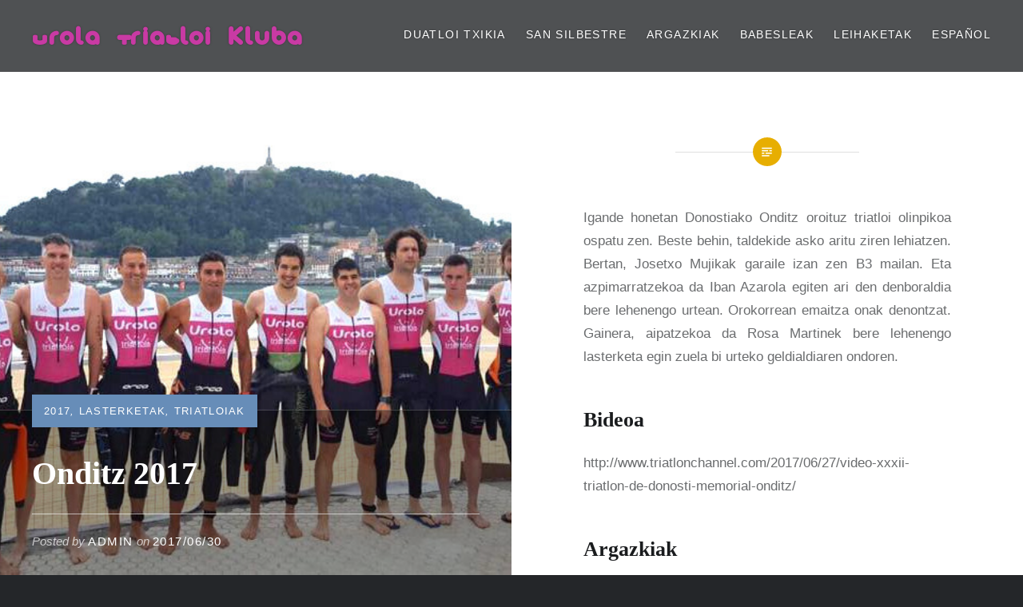

--- FILE ---
content_type: text/html; charset=UTF-8
request_url: https://www.urolatriatloia.com/eu/2017/06/30/onditz-2017/
body_size: 13677
content:
<!DOCTYPE html>
<html lang="eu">
<head>
<meta charset="UTF-8">
<meta name="viewport" content="width=device-width, initial-scale=1">
<link rel="profile" href="http://gmpg.org/xfn/11">
<link rel="pingback" href="https://www.urolatriatloia.com/xmlrpc.php">

<title>Onditz 2017 &#8211; Urola Triatloi Kluba</title>
<meta name='robots' content='max-image-preview:large' />
	<style>img:is([sizes="auto" i], [sizes^="auto," i]) { contain-intrinsic-size: 3000px 1500px }</style>
	<link rel='dns-prefetch' href='//www.urolatriatloia.com' />
<link rel="alternate" type="application/rss+xml" title="Urola Triatloi Kluba &raquo; Jarioa" href="https://www.urolatriatloia.com/eu/feed/" />
<link rel="alternate" type="application/rss+xml" title="Urola Triatloi Kluba &raquo; Iruzkinen jarioa" href="https://www.urolatriatloia.com/eu/comments/feed/" />
<link rel="alternate" type="application/rss+xml" title="Urola Triatloi Kluba &raquo; Onditz 2017 bidalketako iruzkinen jarioa" href="https://www.urolatriatloia.com/eu/2017/06/30/onditz-2017/feed/" />
<script type="text/javascript">
/* <![CDATA[ */
window._wpemojiSettings = {"baseUrl":"https:\/\/s.w.org\/images\/core\/emoji\/15.0.3\/72x72\/","ext":".png","svgUrl":"https:\/\/s.w.org\/images\/core\/emoji\/15.0.3\/svg\/","svgExt":".svg","source":{"concatemoji":"https:\/\/www.urolatriatloia.com\/wp-includes\/js\/wp-emoji-release.min.js?ver=6.7.4"}};
/*! This file is auto-generated */
!function(i,n){var o,s,e;function c(e){try{var t={supportTests:e,timestamp:(new Date).valueOf()};sessionStorage.setItem(o,JSON.stringify(t))}catch(e){}}function p(e,t,n){e.clearRect(0,0,e.canvas.width,e.canvas.height),e.fillText(t,0,0);var t=new Uint32Array(e.getImageData(0,0,e.canvas.width,e.canvas.height).data),r=(e.clearRect(0,0,e.canvas.width,e.canvas.height),e.fillText(n,0,0),new Uint32Array(e.getImageData(0,0,e.canvas.width,e.canvas.height).data));return t.every(function(e,t){return e===r[t]})}function u(e,t,n){switch(t){case"flag":return n(e,"\ud83c\udff3\ufe0f\u200d\u26a7\ufe0f","\ud83c\udff3\ufe0f\u200b\u26a7\ufe0f")?!1:!n(e,"\ud83c\uddfa\ud83c\uddf3","\ud83c\uddfa\u200b\ud83c\uddf3")&&!n(e,"\ud83c\udff4\udb40\udc67\udb40\udc62\udb40\udc65\udb40\udc6e\udb40\udc67\udb40\udc7f","\ud83c\udff4\u200b\udb40\udc67\u200b\udb40\udc62\u200b\udb40\udc65\u200b\udb40\udc6e\u200b\udb40\udc67\u200b\udb40\udc7f");case"emoji":return!n(e,"\ud83d\udc26\u200d\u2b1b","\ud83d\udc26\u200b\u2b1b")}return!1}function f(e,t,n){var r="undefined"!=typeof WorkerGlobalScope&&self instanceof WorkerGlobalScope?new OffscreenCanvas(300,150):i.createElement("canvas"),a=r.getContext("2d",{willReadFrequently:!0}),o=(a.textBaseline="top",a.font="600 32px Arial",{});return e.forEach(function(e){o[e]=t(a,e,n)}),o}function t(e){var t=i.createElement("script");t.src=e,t.defer=!0,i.head.appendChild(t)}"undefined"!=typeof Promise&&(o="wpEmojiSettingsSupports",s=["flag","emoji"],n.supports={everything:!0,everythingExceptFlag:!0},e=new Promise(function(e){i.addEventListener("DOMContentLoaded",e,{once:!0})}),new Promise(function(t){var n=function(){try{var e=JSON.parse(sessionStorage.getItem(o));if("object"==typeof e&&"number"==typeof e.timestamp&&(new Date).valueOf()<e.timestamp+604800&&"object"==typeof e.supportTests)return e.supportTests}catch(e){}return null}();if(!n){if("undefined"!=typeof Worker&&"undefined"!=typeof OffscreenCanvas&&"undefined"!=typeof URL&&URL.createObjectURL&&"undefined"!=typeof Blob)try{var e="postMessage("+f.toString()+"("+[JSON.stringify(s),u.toString(),p.toString()].join(",")+"));",r=new Blob([e],{type:"text/javascript"}),a=new Worker(URL.createObjectURL(r),{name:"wpTestEmojiSupports"});return void(a.onmessage=function(e){c(n=e.data),a.terminate(),t(n)})}catch(e){}c(n=f(s,u,p))}t(n)}).then(function(e){for(var t in e)n.supports[t]=e[t],n.supports.everything=n.supports.everything&&n.supports[t],"flag"!==t&&(n.supports.everythingExceptFlag=n.supports.everythingExceptFlag&&n.supports[t]);n.supports.everythingExceptFlag=n.supports.everythingExceptFlag&&!n.supports.flag,n.DOMReady=!1,n.readyCallback=function(){n.DOMReady=!0}}).then(function(){return e}).then(function(){var e;n.supports.everything||(n.readyCallback(),(e=n.source||{}).concatemoji?t(e.concatemoji):e.wpemoji&&e.twemoji&&(t(e.twemoji),t(e.wpemoji)))}))}((window,document),window._wpemojiSettings);
/* ]]> */
</script>
<style id='wp-emoji-styles-inline-css' type='text/css'>

	img.wp-smiley, img.emoji {
		display: inline !important;
		border: none !important;
		box-shadow: none !important;
		height: 1em !important;
		width: 1em !important;
		margin: 0 0.07em !important;
		vertical-align: -0.1em !important;
		background: none !important;
		padding: 0 !important;
	}
</style>
<link rel='stylesheet' id='wp-block-library-css' href='https://www.urolatriatloia.com/wp-includes/css/dist/block-library/style.min.css?ver=6.7.4' type='text/css' media='all' />
<style id='classic-theme-styles-inline-css' type='text/css'>
/*! This file is auto-generated */
.wp-block-button__link{color:#fff;background-color:#32373c;border-radius:9999px;box-shadow:none;text-decoration:none;padding:calc(.667em + 2px) calc(1.333em + 2px);font-size:1.125em}.wp-block-file__button{background:#32373c;color:#fff;text-decoration:none}
</style>
<style id='global-styles-inline-css' type='text/css'>
:root{--wp--preset--aspect-ratio--square: 1;--wp--preset--aspect-ratio--4-3: 4/3;--wp--preset--aspect-ratio--3-4: 3/4;--wp--preset--aspect-ratio--3-2: 3/2;--wp--preset--aspect-ratio--2-3: 2/3;--wp--preset--aspect-ratio--16-9: 16/9;--wp--preset--aspect-ratio--9-16: 9/16;--wp--preset--color--black: #000000;--wp--preset--color--cyan-bluish-gray: #abb8c3;--wp--preset--color--white: #ffffff;--wp--preset--color--pale-pink: #f78da7;--wp--preset--color--vivid-red: #cf2e2e;--wp--preset--color--luminous-vivid-orange: #ff6900;--wp--preset--color--luminous-vivid-amber: #fcb900;--wp--preset--color--light-green-cyan: #7bdcb5;--wp--preset--color--vivid-green-cyan: #00d084;--wp--preset--color--pale-cyan-blue: #8ed1fc;--wp--preset--color--vivid-cyan-blue: #0693e3;--wp--preset--color--vivid-purple: #9b51e0;--wp--preset--gradient--vivid-cyan-blue-to-vivid-purple: linear-gradient(135deg,rgba(6,147,227,1) 0%,rgb(155,81,224) 100%);--wp--preset--gradient--light-green-cyan-to-vivid-green-cyan: linear-gradient(135deg,rgb(122,220,180) 0%,rgb(0,208,130) 100%);--wp--preset--gradient--luminous-vivid-amber-to-luminous-vivid-orange: linear-gradient(135deg,rgba(252,185,0,1) 0%,rgba(255,105,0,1) 100%);--wp--preset--gradient--luminous-vivid-orange-to-vivid-red: linear-gradient(135deg,rgba(255,105,0,1) 0%,rgb(207,46,46) 100%);--wp--preset--gradient--very-light-gray-to-cyan-bluish-gray: linear-gradient(135deg,rgb(238,238,238) 0%,rgb(169,184,195) 100%);--wp--preset--gradient--cool-to-warm-spectrum: linear-gradient(135deg,rgb(74,234,220) 0%,rgb(151,120,209) 20%,rgb(207,42,186) 40%,rgb(238,44,130) 60%,rgb(251,105,98) 80%,rgb(254,248,76) 100%);--wp--preset--gradient--blush-light-purple: linear-gradient(135deg,rgb(255,206,236) 0%,rgb(152,150,240) 100%);--wp--preset--gradient--blush-bordeaux: linear-gradient(135deg,rgb(254,205,165) 0%,rgb(254,45,45) 50%,rgb(107,0,62) 100%);--wp--preset--gradient--luminous-dusk: linear-gradient(135deg,rgb(255,203,112) 0%,rgb(199,81,192) 50%,rgb(65,88,208) 100%);--wp--preset--gradient--pale-ocean: linear-gradient(135deg,rgb(255,245,203) 0%,rgb(182,227,212) 50%,rgb(51,167,181) 100%);--wp--preset--gradient--electric-grass: linear-gradient(135deg,rgb(202,248,128) 0%,rgb(113,206,126) 100%);--wp--preset--gradient--midnight: linear-gradient(135deg,rgb(2,3,129) 0%,rgb(40,116,252) 100%);--wp--preset--font-size--small: 13px;--wp--preset--font-size--medium: 20px;--wp--preset--font-size--large: 36px;--wp--preset--font-size--x-large: 42px;--wp--preset--spacing--20: 0.44rem;--wp--preset--spacing--30: 0.67rem;--wp--preset--spacing--40: 1rem;--wp--preset--spacing--50: 1.5rem;--wp--preset--spacing--60: 2.25rem;--wp--preset--spacing--70: 3.38rem;--wp--preset--spacing--80: 5.06rem;--wp--preset--shadow--natural: 6px 6px 9px rgba(0, 0, 0, 0.2);--wp--preset--shadow--deep: 12px 12px 50px rgba(0, 0, 0, 0.4);--wp--preset--shadow--sharp: 6px 6px 0px rgba(0, 0, 0, 0.2);--wp--preset--shadow--outlined: 6px 6px 0px -3px rgba(255, 255, 255, 1), 6px 6px rgba(0, 0, 0, 1);--wp--preset--shadow--crisp: 6px 6px 0px rgba(0, 0, 0, 1);}:where(.is-layout-flex){gap: 0.5em;}:where(.is-layout-grid){gap: 0.5em;}body .is-layout-flex{display: flex;}.is-layout-flex{flex-wrap: wrap;align-items: center;}.is-layout-flex > :is(*, div){margin: 0;}body .is-layout-grid{display: grid;}.is-layout-grid > :is(*, div){margin: 0;}:where(.wp-block-columns.is-layout-flex){gap: 2em;}:where(.wp-block-columns.is-layout-grid){gap: 2em;}:where(.wp-block-post-template.is-layout-flex){gap: 1.25em;}:where(.wp-block-post-template.is-layout-grid){gap: 1.25em;}.has-black-color{color: var(--wp--preset--color--black) !important;}.has-cyan-bluish-gray-color{color: var(--wp--preset--color--cyan-bluish-gray) !important;}.has-white-color{color: var(--wp--preset--color--white) !important;}.has-pale-pink-color{color: var(--wp--preset--color--pale-pink) !important;}.has-vivid-red-color{color: var(--wp--preset--color--vivid-red) !important;}.has-luminous-vivid-orange-color{color: var(--wp--preset--color--luminous-vivid-orange) !important;}.has-luminous-vivid-amber-color{color: var(--wp--preset--color--luminous-vivid-amber) !important;}.has-light-green-cyan-color{color: var(--wp--preset--color--light-green-cyan) !important;}.has-vivid-green-cyan-color{color: var(--wp--preset--color--vivid-green-cyan) !important;}.has-pale-cyan-blue-color{color: var(--wp--preset--color--pale-cyan-blue) !important;}.has-vivid-cyan-blue-color{color: var(--wp--preset--color--vivid-cyan-blue) !important;}.has-vivid-purple-color{color: var(--wp--preset--color--vivid-purple) !important;}.has-black-background-color{background-color: var(--wp--preset--color--black) !important;}.has-cyan-bluish-gray-background-color{background-color: var(--wp--preset--color--cyan-bluish-gray) !important;}.has-white-background-color{background-color: var(--wp--preset--color--white) !important;}.has-pale-pink-background-color{background-color: var(--wp--preset--color--pale-pink) !important;}.has-vivid-red-background-color{background-color: var(--wp--preset--color--vivid-red) !important;}.has-luminous-vivid-orange-background-color{background-color: var(--wp--preset--color--luminous-vivid-orange) !important;}.has-luminous-vivid-amber-background-color{background-color: var(--wp--preset--color--luminous-vivid-amber) !important;}.has-light-green-cyan-background-color{background-color: var(--wp--preset--color--light-green-cyan) !important;}.has-vivid-green-cyan-background-color{background-color: var(--wp--preset--color--vivid-green-cyan) !important;}.has-pale-cyan-blue-background-color{background-color: var(--wp--preset--color--pale-cyan-blue) !important;}.has-vivid-cyan-blue-background-color{background-color: var(--wp--preset--color--vivid-cyan-blue) !important;}.has-vivid-purple-background-color{background-color: var(--wp--preset--color--vivid-purple) !important;}.has-black-border-color{border-color: var(--wp--preset--color--black) !important;}.has-cyan-bluish-gray-border-color{border-color: var(--wp--preset--color--cyan-bluish-gray) !important;}.has-white-border-color{border-color: var(--wp--preset--color--white) !important;}.has-pale-pink-border-color{border-color: var(--wp--preset--color--pale-pink) !important;}.has-vivid-red-border-color{border-color: var(--wp--preset--color--vivid-red) !important;}.has-luminous-vivid-orange-border-color{border-color: var(--wp--preset--color--luminous-vivid-orange) !important;}.has-luminous-vivid-amber-border-color{border-color: var(--wp--preset--color--luminous-vivid-amber) !important;}.has-light-green-cyan-border-color{border-color: var(--wp--preset--color--light-green-cyan) !important;}.has-vivid-green-cyan-border-color{border-color: var(--wp--preset--color--vivid-green-cyan) !important;}.has-pale-cyan-blue-border-color{border-color: var(--wp--preset--color--pale-cyan-blue) !important;}.has-vivid-cyan-blue-border-color{border-color: var(--wp--preset--color--vivid-cyan-blue) !important;}.has-vivid-purple-border-color{border-color: var(--wp--preset--color--vivid-purple) !important;}.has-vivid-cyan-blue-to-vivid-purple-gradient-background{background: var(--wp--preset--gradient--vivid-cyan-blue-to-vivid-purple) !important;}.has-light-green-cyan-to-vivid-green-cyan-gradient-background{background: var(--wp--preset--gradient--light-green-cyan-to-vivid-green-cyan) !important;}.has-luminous-vivid-amber-to-luminous-vivid-orange-gradient-background{background: var(--wp--preset--gradient--luminous-vivid-amber-to-luminous-vivid-orange) !important;}.has-luminous-vivid-orange-to-vivid-red-gradient-background{background: var(--wp--preset--gradient--luminous-vivid-orange-to-vivid-red) !important;}.has-very-light-gray-to-cyan-bluish-gray-gradient-background{background: var(--wp--preset--gradient--very-light-gray-to-cyan-bluish-gray) !important;}.has-cool-to-warm-spectrum-gradient-background{background: var(--wp--preset--gradient--cool-to-warm-spectrum) !important;}.has-blush-light-purple-gradient-background{background: var(--wp--preset--gradient--blush-light-purple) !important;}.has-blush-bordeaux-gradient-background{background: var(--wp--preset--gradient--blush-bordeaux) !important;}.has-luminous-dusk-gradient-background{background: var(--wp--preset--gradient--luminous-dusk) !important;}.has-pale-ocean-gradient-background{background: var(--wp--preset--gradient--pale-ocean) !important;}.has-electric-grass-gradient-background{background: var(--wp--preset--gradient--electric-grass) !important;}.has-midnight-gradient-background{background: var(--wp--preset--gradient--midnight) !important;}.has-small-font-size{font-size: var(--wp--preset--font-size--small) !important;}.has-medium-font-size{font-size: var(--wp--preset--font-size--medium) !important;}.has-large-font-size{font-size: var(--wp--preset--font-size--large) !important;}.has-x-large-font-size{font-size: var(--wp--preset--font-size--x-large) !important;}
:where(.wp-block-post-template.is-layout-flex){gap: 1.25em;}:where(.wp-block-post-template.is-layout-grid){gap: 1.25em;}
:where(.wp-block-columns.is-layout-flex){gap: 2em;}:where(.wp-block-columns.is-layout-grid){gap: 2em;}
:root :where(.wp-block-pullquote){font-size: 1.5em;line-height: 1.6;}
</style>
<link rel='stylesheet' id='genericons-css' href='https://www.urolatriatloia.com/wp-content/themes/dyad-wpcom/genericons/genericons.css?ver=3.2' type='text/css' media='all' />
<link rel='stylesheet' id='dyad-style-css' href='https://www.urolatriatloia.com/wp-content/themes/dyad-wpcom/style.css?ver=6.7.4' type='text/css' media='all' />
<link rel='stylesheet' id='video-js-css' href='https://www.urolatriatloia.com/wp-content/plugins/video-embed-thumbnail-generator/video-js/video-js.min.css?ver=7.11.4' type='text/css' media='all' />
<link rel='stylesheet' id='video-js-kg-skin-css' href='https://www.urolatriatloia.com/wp-content/plugins/video-embed-thumbnail-generator/video-js/kg-video-js-skin.css?ver=4.10.2' type='text/css' media='all' />
<link rel='stylesheet' id='kgvid_video_styles-css' href='https://www.urolatriatloia.com/wp-content/plugins/video-embed-thumbnail-generator/src/public/css/videopack-styles.css?ver=4.10.2' type='text/css' media='all' />
<link rel="https://api.w.org/" href="https://www.urolatriatloia.com/eu/wp-json/" /><link rel="alternate" title="JSON" type="application/json" href="https://www.urolatriatloia.com/eu/wp-json/wp/v2/posts/3518" /><link rel="EditURI" type="application/rsd+xml" title="RSD" href="https://www.urolatriatloia.com/xmlrpc.php?rsd" />
<meta name="generator" content="WordPress 6.7.4" />
<link rel="canonical" href="https://www.urolatriatloia.com/eu/2017/06/30/onditz-2017/" />
<link rel='shortlink' href='https://www.urolatriatloia.com/eu/?p=3518' />
<link rel="alternate" title="oEmbed (JSON)" type="application/json+oembed" href="https://www.urolatriatloia.com/eu/wp-json/oembed/1.0/embed?url=https%3A%2F%2Fwww.urolatriatloia.com%2Feu%2F2017%2F06%2F30%2Fonditz-2017%2F" />
<link rel="alternate" title="oEmbed (XML)" type="text/xml+oembed" href="https://www.urolatriatloia.com/eu/wp-json/oembed/1.0/embed?url=https%3A%2F%2Fwww.urolatriatloia.com%2Feu%2F2017%2F06%2F30%2Fonditz-2017%2F&#038;format=xml" />
<link hreflang="eu" href="https://www.urolatriatloia.com/eu/2017/06/30/onditz-2017/" rel="alternate" />
<link hreflang="es" href="https://www.urolatriatloia.com/es/2017/06/30/onditz-2017/" rel="alternate" />
<link hreflang="x-default" href="https://www.urolatriatloia.com/eu/2017/06/30/onditz-2017/" rel="alternate" />
<meta name="generator" content="qTranslate-XT 3.6.0" />
		<style type="text/css">
					.site-title a,
			.site-description {
				color: #c93aa4;
			}
				</style>
		<link rel="icon" href="https://www.urolatriatloia.com/wp-content/uploads/2015/12/g4165.png" sizes="32x32" />
<link rel="icon" href="https://www.urolatriatloia.com/wp-content/uploads/2015/12/g4165.png" sizes="192x192" />
<link rel="apple-touch-icon" href="https://www.urolatriatloia.com/wp-content/uploads/2015/12/g4165.png" />
<meta name="msapplication-TileImage" content="https://www.urolatriatloia.com/wp-content/uploads/2015/12/g4165.png" />
		<style type="text/css" id="wp-custom-css">
			@font-face {
    font-family: 'arista';
    src: url('https://www.urolatriatloia.com/wp-content/themes/dyad-wpcom/fonts/arista2.0-regulartrial-webfont.woff2') format('woff2'),
         url('https://www.urolatriatloia.com/wp-content/themes/dyad-wpcom/fonts/arista2.0-regulartrial-webfont.woff') format('woff');
    font-weight: normal;
    font-style: normal;

}

.site-title {
	font-size: 2em;
	font-family: "arista";
	letter-spacing: 2px;
	word-spacing: 10px;
}

.site-title-subtitle {
	font-size: 0.5em;
	font-family: "arista";
}
		</style>
		</head>

<body class="post-template-default single single-post postid-3518 single-format-standard group-blog is-singular has-post-thumbnail no-js">
<div id="page" class="hfeed site">
	<a class="skip-link screen-reader-text" href="#content">Skip to content</a>

	<header id="masthead" class="site-header" role="banner">
		<div class="site-branding">
						<h1 class="site-title">
				<a href="https://www.urolatriatloia.com/eu/" rel="home">
					Urola Triatloi Kluba				</a>
			</h1>
			<p class="site-description"></p>
		</div><!-- .site-branding -->

		<nav id="site-navigation" class="main-navigation" role="navigation">
			<button class="menu-toggle" aria-controls="primary-menu" aria-expanded="false">Menu</button>
			<div class="primary-menu"><ul id="primary-menu" class="menu"><li id="menu-item-1946" class="menu-item menu-item-type-taxonomy menu-item-object-category menu-item-1946"><a href="https://www.urolatriatloia.com/eu/duatloi-txikia/">Duatloi txikia</a></li>
<li id="menu-item-3723" class="menu-item menu-item-type-taxonomy menu-item-object-category menu-item-3723"><a href="https://www.urolatriatloia.com/eu/category/san-silbestre/">San Silbestre</a></li>
<li id="menu-item-1545" class="menu-item menu-item-type-post_type menu-item-object-page menu-item-1545"><a href="https://www.urolatriatloia.com/eu/argazkiakfotosphotos/">Argazkiak</a></li>
<li id="menu-item-1546" class="menu-item menu-item-type-post_type menu-item-object-page menu-item-has-children menu-item-1546"><a href="https://www.urolatriatloia.com/eu/babesleak/">Babesleak</a>
<ul class="sub-menu">
	<li id="menu-item-1988" class="menu-item menu-item-type-custom menu-item-object-custom menu-item-1988"><a href="http://www.fontaneriaplazaola.com/">Plazaola Iturgintza</a></li>
	<li id="menu-item-1989" class="menu-item menu-item-type-custom menu-item-object-custom menu-item-1989"><a href="http://zerki.net/">Zerki Kirol Zerbitzuak</a></li>
	<li id="menu-item-1672" class="menu-item menu-item-type-custom menu-item-object-custom menu-item-1672"><a href="http://www.aranburuharategia.com">ATA harategia</a></li>
	<li id="menu-item-1990" class="menu-item menu-item-type-custom menu-item-object-custom menu-item-1990"><a href="http://www.ayma.es/">AYMA herramientas</a></li>
	<li id="menu-item-1670" class="menu-item menu-item-type-custom menu-item-object-custom menu-item-1670"><a href="http://www.urretxu.eus/">Urretxuko udala</a></li>
	<li id="menu-item-1671" class="menu-item menu-item-type-custom menu-item-object-custom menu-item-1671"><a href="http://www.zumarraga.net/">Zumarragako udala</a></li>
</ul>
</li>
<li id="menu-item-1548" class="menu-item menu-item-type-post_type menu-item-object-page menu-item-has-children menu-item-1548"><a href="https://www.urolatriatloia.com/eu/leihaketak/">Leihaketak</a>
<ul class="sub-menu">
	<li id="menu-item-1551" class="menu-item menu-item-type-post_type menu-item-object-page menu-item-1551"><a href="https://www.urolatriatloia.com/eu/triatloiak-eta-duatloiak/">Triatloia  eta  duatloia</a></li>
	<li id="menu-item-1547" class="menu-item menu-item-type-post_type menu-item-object-page menu-item-1547"><a href="https://www.urolatriatloia.com/eu/helburuak/">Helburuak</a></li>
	<li id="menu-item-1549" class="menu-item menu-item-type-post_type menu-item-object-page menu-item-1549"><a href="https://www.urolatriatloia.com/eu/pa/">Palmaresa</a></li>
</ul>
</li>
<li id="menu-item-1622" class="qtranxs-lang-menu qtranxs-lang-menu-es menu-item menu-item-type-custom menu-item-object-custom menu-item-1622"><a href="https://www.urolatriatloia.com/es/2017/06/30/onditz-2017/">Español</a></li>
</ul></div>		</nav>

	</header><!-- #masthead -->

	<div class="site-inner">

		
		<div id="content" class="site-content">

	<main id="primary" class="content-area" role="main">

		
			
<article id="post-3518" class="post-3518 post type-post status-publish format-standard has-post-thumbnail hentry category-27 category-lasterketak category-triatloi-lasterketak">
			
		<div class="entry-media" style="background-image: url(https://www.urolatriatloia.com/wp-content/uploads/2017/06/19247808_1377976422293297_7442194753523361949_n-1.jpg)">
			<div class="entry-media-thumb" style="background-image: url(https://www.urolatriatloia.com/wp-content/uploads/2017/06/19247808_1377976422293297_7442194753523361949_n-1.jpg); "></div>
		</div><!-- .entry-media -->
	

	<div class="entry-inner">

		<header class="entry-header">
			<div class="entry-meta">
				<span class="cat-links"><a href="https://www.urolatriatloia.com/eu/category/2017/" rel="category tag">2017</a>, <a href="https://www.urolatriatloia.com/eu/category/lasterketak/" rel="category tag">Lasterketak</a>, <a href="https://www.urolatriatloia.com/eu/category/triatloi-lasterketak/" rel="category tag">Triatloiak</a></span>			</div><!-- .entry-meta -->

			<h1 class="entry-title">Onditz 2017</h1>
			<div class="entry-posted">
				<div class="posted-info"><span class="byline">Posted by <span class="author vcard"><a class="url fn n" href="https://www.urolatriatloia.com/eu/author/admin/">admin</a></span></span> on <span class="posted-on"><a href="https://www.urolatriatloia.com/eu/2017/06/30/onditz-2017/" rel="bookmark"><time class="entry-date published" datetime="2017-06-30T13:51:47+00:00">2017/06/30</time><time class="updated" datetime="2018-04-30T16:35:56+00:00">2018/04/30</time></a></span></div>			</div><!-- .entry-posted -->
		</header><!-- .entry-header -->

		<div class="entry-content">
			<p style="text-align: justify;">Igande honetan Donostiako Onditz oroituz triatloi olinpikoa ospatu zen. Beste behin, taldekide asko aritu ziren lehiatzen. Bertan, Josetxo Mujikak garaile izan zen B3 mailan. Eta azpimarratzekoa da Iban Azarola egiten ari den denboraldia bere lehenengo urtean. Orokorrean emaitza onak denontzat. Gainera, aipatzekoa da Rosa Martinek bere lehenengo lasterketa egin zuela bi urteko geldialdiaren ondoren.</p>
<h2>Bideoa</h2>
<p>http://www.triatlonchannel.com/2017/06/27/video-xxxii-triatlon-de-donosti-memorial-onditz/</p>
<h2>Argazkiak</h2>
<div data-carousel-extra='{"blog_id":1,"permalink":"https:\/\/www.urolatriatloia.com\/eu\/2017\/06\/30\/onditz-2017\/","likes_blog_id":false}' id='gallery-1' class='gallery galleryid-3518 gallery-columns-4 gallery-size-thumbnail'><figure class='gallery-item'>
			<div class='gallery-icon portrait'>
				<a href='https://www.urolatriatloia.com/eu/2017/06/30/onditz-2017/img-20170625-wa0000/'><img fetchpriority="high" decoding="async" width="300" height="300" src="https://www.urolatriatloia.com/wp-content/uploads/2017/06/IMG-20170625-WA0000-300x300.jpg" class="attachment-thumbnail size-thumbnail" alt="" data-attachment-id="4602" data-orig-file="https://www.urolatriatloia.com/wp-content/uploads/2017/06/IMG-20170625-WA0000.jpg" data-orig-size="540,960" data-comments-opened="1" data-image-meta="{&quot;aperture&quot;:&quot;0&quot;,&quot;credit&quot;:&quot;&quot;,&quot;camera&quot;:&quot;&quot;,&quot;caption&quot;:&quot;&quot;,&quot;created_timestamp&quot;:&quot;0&quot;,&quot;copyright&quot;:&quot;&quot;,&quot;focal_length&quot;:&quot;0&quot;,&quot;iso&quot;:&quot;0&quot;,&quot;shutter_speed&quot;:&quot;0&quot;,&quot;title&quot;:&quot;&quot;,&quot;orientation&quot;:&quot;0&quot;,&quot;keywords&quot;:&quot;Array&quot;}" data-image-title="IMG-20170625-WA0000" data-image-description="" data-medium-file="https://www.urolatriatloia.com/wp-content/uploads/2017/06/IMG-20170625-WA0000.jpg" data-large-file="https://www.urolatriatloia.com/wp-content/uploads/2017/06/IMG-20170625-WA0000.jpg" /></a>
			</div></figure><figure class='gallery-item'>
			<div class='gallery-icon portrait'>
				<a href='https://www.urolatriatloia.com/eu/2017/06/30/onditz-2017/img-20170625-wa0001/'><img decoding="async" width="300" height="300" src="https://www.urolatriatloia.com/wp-content/uploads/2017/06/IMG-20170625-WA0001-300x300.jpg" class="attachment-thumbnail size-thumbnail" alt="" data-attachment-id="4603" data-orig-file="https://www.urolatriatloia.com/wp-content/uploads/2017/06/IMG-20170625-WA0001.jpg" data-orig-size="1200,1600" data-comments-opened="1" data-image-meta="{&quot;aperture&quot;:&quot;0&quot;,&quot;credit&quot;:&quot;&quot;,&quot;camera&quot;:&quot;&quot;,&quot;caption&quot;:&quot;&quot;,&quot;created_timestamp&quot;:&quot;0&quot;,&quot;copyright&quot;:&quot;&quot;,&quot;focal_length&quot;:&quot;0&quot;,&quot;iso&quot;:&quot;0&quot;,&quot;shutter_speed&quot;:&quot;0&quot;,&quot;title&quot;:&quot;&quot;,&quot;orientation&quot;:&quot;0&quot;,&quot;keywords&quot;:&quot;Array&quot;}" data-image-title="IMG-20170625-WA0001" data-image-description="" data-medium-file="https://www.urolatriatloia.com/wp-content/uploads/2017/06/IMG-20170625-WA0001-768x1024.jpg" data-large-file="https://www.urolatriatloia.com/wp-content/uploads/2017/06/IMG-20170625-WA0001.jpg" /></a>
			</div></figure><figure class='gallery-item'>
			<div class='gallery-icon portrait'>
				<a href='https://www.urolatriatloia.com/eu/2017/06/30/onditz-2017/img-20170625-wa0002/'><img decoding="async" width="300" height="300" src="https://www.urolatriatloia.com/wp-content/uploads/2017/06/IMG-20170625-WA0002-300x300.jpg" class="attachment-thumbnail size-thumbnail" alt="" data-attachment-id="4604" data-orig-file="https://www.urolatriatloia.com/wp-content/uploads/2017/06/IMG-20170625-WA0002.jpg" data-orig-size="1200,1600" data-comments-opened="1" data-image-meta="{&quot;aperture&quot;:&quot;0&quot;,&quot;credit&quot;:&quot;&quot;,&quot;camera&quot;:&quot;&quot;,&quot;caption&quot;:&quot;&quot;,&quot;created_timestamp&quot;:&quot;0&quot;,&quot;copyright&quot;:&quot;&quot;,&quot;focal_length&quot;:&quot;0&quot;,&quot;iso&quot;:&quot;0&quot;,&quot;shutter_speed&quot;:&quot;0&quot;,&quot;title&quot;:&quot;&quot;,&quot;orientation&quot;:&quot;0&quot;,&quot;keywords&quot;:&quot;Array&quot;}" data-image-title="IMG-20170625-WA0002" data-image-description="" data-medium-file="https://www.urolatriatloia.com/wp-content/uploads/2017/06/IMG-20170625-WA0002-768x1024.jpg" data-large-file="https://www.urolatriatloia.com/wp-content/uploads/2017/06/IMG-20170625-WA0002.jpg" /></a>
			</div></figure><figure class='gallery-item'>
			<div class='gallery-icon portrait'>
				<a href='https://www.urolatriatloia.com/eu/2017/06/30/onditz-2017/img-20170625-wa0003/'><img loading="lazy" decoding="async" width="300" height="300" src="https://www.urolatriatloia.com/wp-content/uploads/2017/06/IMG-20170625-WA0003-300x300.jpg" class="attachment-thumbnail size-thumbnail" alt="" data-attachment-id="4605" data-orig-file="https://www.urolatriatloia.com/wp-content/uploads/2017/06/IMG-20170625-WA0003.jpg" data-orig-size="1200,1600" data-comments-opened="1" data-image-meta="{&quot;aperture&quot;:&quot;0&quot;,&quot;credit&quot;:&quot;&quot;,&quot;camera&quot;:&quot;&quot;,&quot;caption&quot;:&quot;&quot;,&quot;created_timestamp&quot;:&quot;0&quot;,&quot;copyright&quot;:&quot;&quot;,&quot;focal_length&quot;:&quot;0&quot;,&quot;iso&quot;:&quot;0&quot;,&quot;shutter_speed&quot;:&quot;0&quot;,&quot;title&quot;:&quot;&quot;,&quot;orientation&quot;:&quot;0&quot;,&quot;keywords&quot;:&quot;Array&quot;}" data-image-title="IMG-20170625-WA0003" data-image-description="" data-medium-file="https://www.urolatriatloia.com/wp-content/uploads/2017/06/IMG-20170625-WA0003-768x1024.jpg" data-large-file="https://www.urolatriatloia.com/wp-content/uploads/2017/06/IMG-20170625-WA0003.jpg" /></a>
			</div></figure><figure class='gallery-item'>
			<div class='gallery-icon portrait'>
				<a href='https://www.urolatriatloia.com/eu/2017/06/30/onditz-2017/img-20170625-wa0004/'><img loading="lazy" decoding="async" width="300" height="300" src="https://www.urolatriatloia.com/wp-content/uploads/2017/06/IMG-20170625-WA0004-300x300.jpg" class="attachment-thumbnail size-thumbnail" alt="" data-attachment-id="4606" data-orig-file="https://www.urolatriatloia.com/wp-content/uploads/2017/06/IMG-20170625-WA0004.jpg" data-orig-size="1200,1600" data-comments-opened="1" data-image-meta="{&quot;aperture&quot;:&quot;0&quot;,&quot;credit&quot;:&quot;&quot;,&quot;camera&quot;:&quot;&quot;,&quot;caption&quot;:&quot;&quot;,&quot;created_timestamp&quot;:&quot;0&quot;,&quot;copyright&quot;:&quot;&quot;,&quot;focal_length&quot;:&quot;0&quot;,&quot;iso&quot;:&quot;0&quot;,&quot;shutter_speed&quot;:&quot;0&quot;,&quot;title&quot;:&quot;&quot;,&quot;orientation&quot;:&quot;0&quot;,&quot;keywords&quot;:&quot;Array&quot;}" data-image-title="IMG-20170625-WA0004" data-image-description="" data-medium-file="https://www.urolatriatloia.com/wp-content/uploads/2017/06/IMG-20170625-WA0004-768x1024.jpg" data-large-file="https://www.urolatriatloia.com/wp-content/uploads/2017/06/IMG-20170625-WA0004.jpg" /></a>
			</div></figure><figure class='gallery-item'>
			<div class='gallery-icon portrait'>
				<a href='https://www.urolatriatloia.com/eu/2017/06/30/onditz-2017/img-20170625-wa0005/'><img loading="lazy" decoding="async" width="300" height="300" src="https://www.urolatriatloia.com/wp-content/uploads/2017/06/IMG-20170625-WA0005-300x300.jpg" class="attachment-thumbnail size-thumbnail" alt="" data-attachment-id="4607" data-orig-file="https://www.urolatriatloia.com/wp-content/uploads/2017/06/IMG-20170625-WA0005.jpg" data-orig-size="1200,1600" data-comments-opened="1" data-image-meta="{&quot;aperture&quot;:&quot;0&quot;,&quot;credit&quot;:&quot;&quot;,&quot;camera&quot;:&quot;&quot;,&quot;caption&quot;:&quot;&quot;,&quot;created_timestamp&quot;:&quot;0&quot;,&quot;copyright&quot;:&quot;&quot;,&quot;focal_length&quot;:&quot;0&quot;,&quot;iso&quot;:&quot;0&quot;,&quot;shutter_speed&quot;:&quot;0&quot;,&quot;title&quot;:&quot;&quot;,&quot;orientation&quot;:&quot;0&quot;,&quot;keywords&quot;:&quot;Array&quot;}" data-image-title="IMG-20170625-WA0005" data-image-description="" data-medium-file="https://www.urolatriatloia.com/wp-content/uploads/2017/06/IMG-20170625-WA0005-768x1024.jpg" data-large-file="https://www.urolatriatloia.com/wp-content/uploads/2017/06/IMG-20170625-WA0005.jpg" /></a>
			</div></figure><figure class='gallery-item'>
			<div class='gallery-icon portrait'>
				<a href='https://www.urolatriatloia.com/eu/2017/06/30/onditz-2017/img-20170625-wa0006/'><img loading="lazy" decoding="async" width="300" height="300" src="https://www.urolatriatloia.com/wp-content/uploads/2017/06/IMG-20170625-WA0006-300x300.jpg" class="attachment-thumbnail size-thumbnail" alt="" data-attachment-id="4608" data-orig-file="https://www.urolatriatloia.com/wp-content/uploads/2017/06/IMG-20170625-WA0006.jpg" data-orig-size="1200,1600" data-comments-opened="1" data-image-meta="{&quot;aperture&quot;:&quot;0&quot;,&quot;credit&quot;:&quot;&quot;,&quot;camera&quot;:&quot;&quot;,&quot;caption&quot;:&quot;&quot;,&quot;created_timestamp&quot;:&quot;0&quot;,&quot;copyright&quot;:&quot;&quot;,&quot;focal_length&quot;:&quot;0&quot;,&quot;iso&quot;:&quot;0&quot;,&quot;shutter_speed&quot;:&quot;0&quot;,&quot;title&quot;:&quot;&quot;,&quot;orientation&quot;:&quot;0&quot;,&quot;keywords&quot;:&quot;Array&quot;}" data-image-title="IMG-20170625-WA0006" data-image-description="" data-medium-file="https://www.urolatriatloia.com/wp-content/uploads/2017/06/IMG-20170625-WA0006-768x1024.jpg" data-large-file="https://www.urolatriatloia.com/wp-content/uploads/2017/06/IMG-20170625-WA0006.jpg" /></a>
			</div></figure><figure class='gallery-item'>
			<div class='gallery-icon portrait'>
				<a href='https://www.urolatriatloia.com/eu/2017/06/30/onditz-2017/img-20170625-wa0007/'><img loading="lazy" decoding="async" width="300" height="300" src="https://www.urolatriatloia.com/wp-content/uploads/2017/06/IMG-20170625-WA0007-300x300.jpg" class="attachment-thumbnail size-thumbnail" alt="" data-attachment-id="4609" data-orig-file="https://www.urolatriatloia.com/wp-content/uploads/2017/06/IMG-20170625-WA0007.jpg" data-orig-size="1200,1600" data-comments-opened="1" data-image-meta="{&quot;aperture&quot;:&quot;0&quot;,&quot;credit&quot;:&quot;&quot;,&quot;camera&quot;:&quot;&quot;,&quot;caption&quot;:&quot;&quot;,&quot;created_timestamp&quot;:&quot;0&quot;,&quot;copyright&quot;:&quot;&quot;,&quot;focal_length&quot;:&quot;0&quot;,&quot;iso&quot;:&quot;0&quot;,&quot;shutter_speed&quot;:&quot;0&quot;,&quot;title&quot;:&quot;&quot;,&quot;orientation&quot;:&quot;0&quot;,&quot;keywords&quot;:&quot;Array&quot;}" data-image-title="IMG-20170625-WA0007" data-image-description="" data-medium-file="https://www.urolatriatloia.com/wp-content/uploads/2017/06/IMG-20170625-WA0007-768x1024.jpg" data-large-file="https://www.urolatriatloia.com/wp-content/uploads/2017/06/IMG-20170625-WA0007.jpg" /></a>
			</div></figure><figure class='gallery-item'>
			<div class='gallery-icon portrait'>
				<a href='https://www.urolatriatloia.com/eu/2017/06/30/onditz-2017/img-20170625-wa0008/'><img loading="lazy" decoding="async" width="300" height="300" src="https://www.urolatriatloia.com/wp-content/uploads/2017/06/IMG-20170625-WA0008-300x300.jpg" class="attachment-thumbnail size-thumbnail" alt="" data-attachment-id="4610" data-orig-file="https://www.urolatriatloia.com/wp-content/uploads/2017/06/IMG-20170625-WA0008.jpg" data-orig-size="1200,1600" data-comments-opened="1" data-image-meta="{&quot;aperture&quot;:&quot;0&quot;,&quot;credit&quot;:&quot;&quot;,&quot;camera&quot;:&quot;&quot;,&quot;caption&quot;:&quot;&quot;,&quot;created_timestamp&quot;:&quot;0&quot;,&quot;copyright&quot;:&quot;&quot;,&quot;focal_length&quot;:&quot;0&quot;,&quot;iso&quot;:&quot;0&quot;,&quot;shutter_speed&quot;:&quot;0&quot;,&quot;title&quot;:&quot;&quot;,&quot;orientation&quot;:&quot;0&quot;,&quot;keywords&quot;:&quot;Array&quot;}" data-image-title="IMG-20170625-WA0008" data-image-description="" data-medium-file="https://www.urolatriatloia.com/wp-content/uploads/2017/06/IMG-20170625-WA0008-768x1024.jpg" data-large-file="https://www.urolatriatloia.com/wp-content/uploads/2017/06/IMG-20170625-WA0008.jpg" /></a>
			</div></figure><figure class='gallery-item'>
			<div class='gallery-icon portrait'>
				<a href='https://www.urolatriatloia.com/eu/2017/06/30/onditz-2017/img-20170625-wa0009/'><img loading="lazy" decoding="async" width="300" height="300" src="https://www.urolatriatloia.com/wp-content/uploads/2017/06/IMG-20170625-WA0009-300x300.jpg" class="attachment-thumbnail size-thumbnail" alt="" data-attachment-id="4611" data-orig-file="https://www.urolatriatloia.com/wp-content/uploads/2017/06/IMG-20170625-WA0009.jpg" data-orig-size="1200,1600" data-comments-opened="1" data-image-meta="{&quot;aperture&quot;:&quot;0&quot;,&quot;credit&quot;:&quot;&quot;,&quot;camera&quot;:&quot;&quot;,&quot;caption&quot;:&quot;&quot;,&quot;created_timestamp&quot;:&quot;0&quot;,&quot;copyright&quot;:&quot;&quot;,&quot;focal_length&quot;:&quot;0&quot;,&quot;iso&quot;:&quot;0&quot;,&quot;shutter_speed&quot;:&quot;0&quot;,&quot;title&quot;:&quot;&quot;,&quot;orientation&quot;:&quot;0&quot;,&quot;keywords&quot;:&quot;Array&quot;}" data-image-title="IMG-20170625-WA0009" data-image-description="" data-medium-file="https://www.urolatriatloia.com/wp-content/uploads/2017/06/IMG-20170625-WA0009-768x1024.jpg" data-large-file="https://www.urolatriatloia.com/wp-content/uploads/2017/06/IMG-20170625-WA0009.jpg" /></a>
			</div></figure><figure class='gallery-item'>
			<div class='gallery-icon landscape'>
				<a href='https://www.urolatriatloia.com/eu/2017/06/30/onditz-2017/img-20170625-wa0010/'><img loading="lazy" decoding="async" width="300" height="300" src="https://www.urolatriatloia.com/wp-content/uploads/2017/06/IMG-20170625-WA0010-300x300.jpg" class="attachment-thumbnail size-thumbnail" alt="" data-attachment-id="4612" data-orig-file="https://www.urolatriatloia.com/wp-content/uploads/2017/06/IMG-20170625-WA0010.jpg" data-orig-size="1600,1200" data-comments-opened="1" data-image-meta="{&quot;aperture&quot;:&quot;0&quot;,&quot;credit&quot;:&quot;&quot;,&quot;camera&quot;:&quot;&quot;,&quot;caption&quot;:&quot;&quot;,&quot;created_timestamp&quot;:&quot;0&quot;,&quot;copyright&quot;:&quot;&quot;,&quot;focal_length&quot;:&quot;0&quot;,&quot;iso&quot;:&quot;0&quot;,&quot;shutter_speed&quot;:&quot;0&quot;,&quot;title&quot;:&quot;&quot;,&quot;orientation&quot;:&quot;0&quot;,&quot;keywords&quot;:&quot;Array&quot;}" data-image-title="IMG-20170625-WA0010" data-image-description="" data-medium-file="https://www.urolatriatloia.com/wp-content/uploads/2017/06/IMG-20170625-WA0010-1024x768.jpg" data-large-file="https://www.urolatriatloia.com/wp-content/uploads/2017/06/IMG-20170625-WA0010.jpg" /></a>
			</div></figure><figure class='gallery-item'>
			<div class='gallery-icon landscape'>
				<a href='https://www.urolatriatloia.com/eu/2017/06/30/onditz-2017/img-20170625-wa0011/'><img loading="lazy" decoding="async" width="300" height="300" src="https://www.urolatriatloia.com/wp-content/uploads/2017/06/IMG-20170625-WA0011-300x300.jpg" class="attachment-thumbnail size-thumbnail" alt="" data-attachment-id="4613" data-orig-file="https://www.urolatriatloia.com/wp-content/uploads/2017/06/IMG-20170625-WA0011.jpg" data-orig-size="1600,1200" data-comments-opened="1" data-image-meta="{&quot;aperture&quot;:&quot;0&quot;,&quot;credit&quot;:&quot;&quot;,&quot;camera&quot;:&quot;&quot;,&quot;caption&quot;:&quot;&quot;,&quot;created_timestamp&quot;:&quot;0&quot;,&quot;copyright&quot;:&quot;&quot;,&quot;focal_length&quot;:&quot;0&quot;,&quot;iso&quot;:&quot;0&quot;,&quot;shutter_speed&quot;:&quot;0&quot;,&quot;title&quot;:&quot;&quot;,&quot;orientation&quot;:&quot;0&quot;,&quot;keywords&quot;:&quot;Array&quot;}" data-image-title="IMG-20170625-WA0011" data-image-description="" data-medium-file="https://www.urolatriatloia.com/wp-content/uploads/2017/06/IMG-20170625-WA0011-1024x768.jpg" data-large-file="https://www.urolatriatloia.com/wp-content/uploads/2017/06/IMG-20170625-WA0011.jpg" /></a>
			</div></figure><figure class='gallery-item'>
			<div class='gallery-icon landscape'>
				<a href='https://www.urolatriatloia.com/eu/2017/06/30/onditz-2017/img-20170625-wa0012/'><img loading="lazy" decoding="async" width="300" height="300" src="https://www.urolatriatloia.com/wp-content/uploads/2017/06/IMG-20170625-WA0012-300x300.jpg" class="attachment-thumbnail size-thumbnail" alt="" data-attachment-id="4614" data-orig-file="https://www.urolatriatloia.com/wp-content/uploads/2017/06/IMG-20170625-WA0012.jpg" data-orig-size="1600,1200" data-comments-opened="1" data-image-meta="{&quot;aperture&quot;:&quot;0&quot;,&quot;credit&quot;:&quot;&quot;,&quot;camera&quot;:&quot;&quot;,&quot;caption&quot;:&quot;&quot;,&quot;created_timestamp&quot;:&quot;0&quot;,&quot;copyright&quot;:&quot;&quot;,&quot;focal_length&quot;:&quot;0&quot;,&quot;iso&quot;:&quot;0&quot;,&quot;shutter_speed&quot;:&quot;0&quot;,&quot;title&quot;:&quot;&quot;,&quot;orientation&quot;:&quot;0&quot;,&quot;keywords&quot;:&quot;Array&quot;}" data-image-title="IMG-20170625-WA0012" data-image-description="" data-medium-file="https://www.urolatriatloia.com/wp-content/uploads/2017/06/IMG-20170625-WA0012-1024x768.jpg" data-large-file="https://www.urolatriatloia.com/wp-content/uploads/2017/06/IMG-20170625-WA0012.jpg" /></a>
			</div></figure><figure class='gallery-item'>
			<div class='gallery-icon portrait'>
				<a href='https://www.urolatriatloia.com/eu/2017/06/30/onditz-2017/img-20170625-wa0013/'><img loading="lazy" decoding="async" width="300" height="300" src="https://www.urolatriatloia.com/wp-content/uploads/2017/06/IMG-20170625-WA0013-300x300.jpg" class="attachment-thumbnail size-thumbnail" alt="" data-attachment-id="4615" data-orig-file="https://www.urolatriatloia.com/wp-content/uploads/2017/06/IMG-20170625-WA0013.jpg" data-orig-size="1200,1600" data-comments-opened="1" data-image-meta="{&quot;aperture&quot;:&quot;0&quot;,&quot;credit&quot;:&quot;&quot;,&quot;camera&quot;:&quot;&quot;,&quot;caption&quot;:&quot;&quot;,&quot;created_timestamp&quot;:&quot;0&quot;,&quot;copyright&quot;:&quot;&quot;,&quot;focal_length&quot;:&quot;0&quot;,&quot;iso&quot;:&quot;0&quot;,&quot;shutter_speed&quot;:&quot;0&quot;,&quot;title&quot;:&quot;&quot;,&quot;orientation&quot;:&quot;0&quot;,&quot;keywords&quot;:&quot;Array&quot;}" data-image-title="IMG-20170625-WA0013" data-image-description="" data-medium-file="https://www.urolatriatloia.com/wp-content/uploads/2017/06/IMG-20170625-WA0013-768x1024.jpg" data-large-file="https://www.urolatriatloia.com/wp-content/uploads/2017/06/IMG-20170625-WA0013.jpg" /></a>
			</div></figure><figure class='gallery-item'>
			<div class='gallery-icon portrait'>
				<a href='https://www.urolatriatloia.com/eu/2017/06/30/onditz-2017/img-20170625-wa0014/'><img loading="lazy" decoding="async" width="300" height="300" src="https://www.urolatriatloia.com/wp-content/uploads/2017/06/IMG-20170625-WA0014-300x300.jpg" class="attachment-thumbnail size-thumbnail" alt="" data-attachment-id="4616" data-orig-file="https://www.urolatriatloia.com/wp-content/uploads/2017/06/IMG-20170625-WA0014.jpg" data-orig-size="1200,1600" data-comments-opened="1" data-image-meta="{&quot;aperture&quot;:&quot;0&quot;,&quot;credit&quot;:&quot;&quot;,&quot;camera&quot;:&quot;&quot;,&quot;caption&quot;:&quot;&quot;,&quot;created_timestamp&quot;:&quot;0&quot;,&quot;copyright&quot;:&quot;&quot;,&quot;focal_length&quot;:&quot;0&quot;,&quot;iso&quot;:&quot;0&quot;,&quot;shutter_speed&quot;:&quot;0&quot;,&quot;title&quot;:&quot;&quot;,&quot;orientation&quot;:&quot;0&quot;,&quot;keywords&quot;:&quot;Array&quot;}" data-image-title="IMG-20170625-WA0014" data-image-description="" data-medium-file="https://www.urolatriatloia.com/wp-content/uploads/2017/06/IMG-20170625-WA0014-768x1024.jpg" data-large-file="https://www.urolatriatloia.com/wp-content/uploads/2017/06/IMG-20170625-WA0014.jpg" /></a>
			</div></figure><figure class='gallery-item'>
			<div class='gallery-icon portrait'>
				<a href='https://www.urolatriatloia.com/eu/2017/06/30/onditz-2017/img-20170625-wa0015/'><img loading="lazy" decoding="async" width="300" height="300" src="https://www.urolatriatloia.com/wp-content/uploads/2017/06/IMG-20170625-WA0015-300x300.jpg" class="attachment-thumbnail size-thumbnail" alt="" data-attachment-id="4617" data-orig-file="https://www.urolatriatloia.com/wp-content/uploads/2017/06/IMG-20170625-WA0015.jpg" data-orig-size="1200,1600" data-comments-opened="1" data-image-meta="{&quot;aperture&quot;:&quot;0&quot;,&quot;credit&quot;:&quot;&quot;,&quot;camera&quot;:&quot;&quot;,&quot;caption&quot;:&quot;&quot;,&quot;created_timestamp&quot;:&quot;0&quot;,&quot;copyright&quot;:&quot;&quot;,&quot;focal_length&quot;:&quot;0&quot;,&quot;iso&quot;:&quot;0&quot;,&quot;shutter_speed&quot;:&quot;0&quot;,&quot;title&quot;:&quot;&quot;,&quot;orientation&quot;:&quot;0&quot;,&quot;keywords&quot;:&quot;Array&quot;}" data-image-title="IMG-20170625-WA0015" data-image-description="" data-medium-file="https://www.urolatriatloia.com/wp-content/uploads/2017/06/IMG-20170625-WA0015-768x1024.jpg" data-large-file="https://www.urolatriatloia.com/wp-content/uploads/2017/06/IMG-20170625-WA0015.jpg" /></a>
			</div></figure><figure class='gallery-item'>
			<div class='gallery-icon portrait'>
				<a href='https://www.urolatriatloia.com/eu/2017/06/30/onditz-2017/img-20170625-wa0016/'><img loading="lazy" decoding="async" width="300" height="300" src="https://www.urolatriatloia.com/wp-content/uploads/2017/06/IMG-20170625-WA0016-300x300.jpg" class="attachment-thumbnail size-thumbnail" alt="" data-attachment-id="4618" data-orig-file="https://www.urolatriatloia.com/wp-content/uploads/2017/06/IMG-20170625-WA0016.jpg" data-orig-size="1200,1600" data-comments-opened="1" data-image-meta="{&quot;aperture&quot;:&quot;0&quot;,&quot;credit&quot;:&quot;&quot;,&quot;camera&quot;:&quot;&quot;,&quot;caption&quot;:&quot;&quot;,&quot;created_timestamp&quot;:&quot;0&quot;,&quot;copyright&quot;:&quot;&quot;,&quot;focal_length&quot;:&quot;0&quot;,&quot;iso&quot;:&quot;0&quot;,&quot;shutter_speed&quot;:&quot;0&quot;,&quot;title&quot;:&quot;&quot;,&quot;orientation&quot;:&quot;0&quot;,&quot;keywords&quot;:&quot;Array&quot;}" data-image-title="IMG-20170625-WA0016" data-image-description="" data-medium-file="https://www.urolatriatloia.com/wp-content/uploads/2017/06/IMG-20170625-WA0016-768x1024.jpg" data-large-file="https://www.urolatriatloia.com/wp-content/uploads/2017/06/IMG-20170625-WA0016.jpg" /></a>
			</div></figure><figure class='gallery-item'>
			<div class='gallery-icon portrait'>
				<a href='https://www.urolatriatloia.com/eu/2017/06/30/onditz-2017/img-20170625-wa0017/'><img loading="lazy" decoding="async" width="300" height="300" src="https://www.urolatriatloia.com/wp-content/uploads/2017/06/IMG-20170625-WA0017-300x300.jpg" class="attachment-thumbnail size-thumbnail" alt="" data-attachment-id="4619" data-orig-file="https://www.urolatriatloia.com/wp-content/uploads/2017/06/IMG-20170625-WA0017.jpg" data-orig-size="1200,1600" data-comments-opened="1" data-image-meta="{&quot;aperture&quot;:&quot;0&quot;,&quot;credit&quot;:&quot;&quot;,&quot;camera&quot;:&quot;&quot;,&quot;caption&quot;:&quot;&quot;,&quot;created_timestamp&quot;:&quot;0&quot;,&quot;copyright&quot;:&quot;&quot;,&quot;focal_length&quot;:&quot;0&quot;,&quot;iso&quot;:&quot;0&quot;,&quot;shutter_speed&quot;:&quot;0&quot;,&quot;title&quot;:&quot;&quot;,&quot;orientation&quot;:&quot;0&quot;,&quot;keywords&quot;:&quot;Array&quot;}" data-image-title="IMG-20170625-WA0017" data-image-description="" data-medium-file="https://www.urolatriatloia.com/wp-content/uploads/2017/06/IMG-20170625-WA0017-768x1024.jpg" data-large-file="https://www.urolatriatloia.com/wp-content/uploads/2017/06/IMG-20170625-WA0017.jpg" /></a>
			</div></figure><figure class='gallery-item'>
			<div class='gallery-icon portrait'>
				<a href='https://www.urolatriatloia.com/eu/2017/06/30/onditz-2017/img-20170625-wa0018/'><img loading="lazy" decoding="async" width="300" height="300" src="https://www.urolatriatloia.com/wp-content/uploads/2017/06/IMG-20170625-WA0018-300x300.jpg" class="attachment-thumbnail size-thumbnail" alt="" data-attachment-id="4620" data-orig-file="https://www.urolatriatloia.com/wp-content/uploads/2017/06/IMG-20170625-WA0018.jpg" data-orig-size="1200,1600" data-comments-opened="1" data-image-meta="{&quot;aperture&quot;:&quot;0&quot;,&quot;credit&quot;:&quot;&quot;,&quot;camera&quot;:&quot;&quot;,&quot;caption&quot;:&quot;&quot;,&quot;created_timestamp&quot;:&quot;0&quot;,&quot;copyright&quot;:&quot;&quot;,&quot;focal_length&quot;:&quot;0&quot;,&quot;iso&quot;:&quot;0&quot;,&quot;shutter_speed&quot;:&quot;0&quot;,&quot;title&quot;:&quot;&quot;,&quot;orientation&quot;:&quot;0&quot;,&quot;keywords&quot;:&quot;Array&quot;}" data-image-title="IMG-20170625-WA0018" data-image-description="" data-medium-file="https://www.urolatriatloia.com/wp-content/uploads/2017/06/IMG-20170625-WA0018-768x1024.jpg" data-large-file="https://www.urolatriatloia.com/wp-content/uploads/2017/06/IMG-20170625-WA0018.jpg" /></a>
			</div></figure><figure class='gallery-item'>
			<div class='gallery-icon portrait'>
				<a href='https://www.urolatriatloia.com/eu/2017/06/30/onditz-2017/img-20170625-wa0019/'><img loading="lazy" decoding="async" width="300" height="300" src="https://www.urolatriatloia.com/wp-content/uploads/2017/06/IMG-20170625-WA0019-300x300.jpg" class="attachment-thumbnail size-thumbnail" alt="" data-attachment-id="4621" data-orig-file="https://www.urolatriatloia.com/wp-content/uploads/2017/06/IMG-20170625-WA0019.jpg" data-orig-size="1200,1600" data-comments-opened="1" data-image-meta="{&quot;aperture&quot;:&quot;0&quot;,&quot;credit&quot;:&quot;&quot;,&quot;camera&quot;:&quot;&quot;,&quot;caption&quot;:&quot;&quot;,&quot;created_timestamp&quot;:&quot;0&quot;,&quot;copyright&quot;:&quot;&quot;,&quot;focal_length&quot;:&quot;0&quot;,&quot;iso&quot;:&quot;0&quot;,&quot;shutter_speed&quot;:&quot;0&quot;,&quot;title&quot;:&quot;&quot;,&quot;orientation&quot;:&quot;0&quot;,&quot;keywords&quot;:&quot;Array&quot;}" data-image-title="IMG-20170625-WA0019" data-image-description="" data-medium-file="https://www.urolatriatloia.com/wp-content/uploads/2017/06/IMG-20170625-WA0019-768x1024.jpg" data-large-file="https://www.urolatriatloia.com/wp-content/uploads/2017/06/IMG-20170625-WA0019.jpg" /></a>
			</div></figure><figure class='gallery-item'>
			<div class='gallery-icon portrait'>
				<a href='https://www.urolatriatloia.com/eu/2017/06/30/onditz-2017/img-20170625-wa0020/'><img loading="lazy" decoding="async" width="300" height="300" src="https://www.urolatriatloia.com/wp-content/uploads/2017/06/IMG-20170625-WA0020-300x300.jpg" class="attachment-thumbnail size-thumbnail" alt="" data-attachment-id="4622" data-orig-file="https://www.urolatriatloia.com/wp-content/uploads/2017/06/IMG-20170625-WA0020.jpg" data-orig-size="1200,1600" data-comments-opened="1" data-image-meta="{&quot;aperture&quot;:&quot;0&quot;,&quot;credit&quot;:&quot;&quot;,&quot;camera&quot;:&quot;&quot;,&quot;caption&quot;:&quot;&quot;,&quot;created_timestamp&quot;:&quot;0&quot;,&quot;copyright&quot;:&quot;&quot;,&quot;focal_length&quot;:&quot;0&quot;,&quot;iso&quot;:&quot;0&quot;,&quot;shutter_speed&quot;:&quot;0&quot;,&quot;title&quot;:&quot;&quot;,&quot;orientation&quot;:&quot;0&quot;,&quot;keywords&quot;:&quot;Array&quot;}" data-image-title="IMG-20170625-WA0020" data-image-description="" data-medium-file="https://www.urolatriatloia.com/wp-content/uploads/2017/06/IMG-20170625-WA0020-768x1024.jpg" data-large-file="https://www.urolatriatloia.com/wp-content/uploads/2017/06/IMG-20170625-WA0020.jpg" /></a>
			</div></figure><figure class='gallery-item'>
			<div class='gallery-icon portrait'>
				<a href='https://www.urolatriatloia.com/eu/2017/06/30/onditz-2017/img-20170625-wa0021/'><img loading="lazy" decoding="async" width="300" height="300" src="https://www.urolatriatloia.com/wp-content/uploads/2017/06/IMG-20170625-WA0021-300x300.jpg" class="attachment-thumbnail size-thumbnail" alt="" data-attachment-id="4623" data-orig-file="https://www.urolatriatloia.com/wp-content/uploads/2017/06/IMG-20170625-WA0021.jpg" data-orig-size="1200,1600" data-comments-opened="1" data-image-meta="{&quot;aperture&quot;:&quot;0&quot;,&quot;credit&quot;:&quot;&quot;,&quot;camera&quot;:&quot;&quot;,&quot;caption&quot;:&quot;&quot;,&quot;created_timestamp&quot;:&quot;0&quot;,&quot;copyright&quot;:&quot;&quot;,&quot;focal_length&quot;:&quot;0&quot;,&quot;iso&quot;:&quot;0&quot;,&quot;shutter_speed&quot;:&quot;0&quot;,&quot;title&quot;:&quot;&quot;,&quot;orientation&quot;:&quot;0&quot;,&quot;keywords&quot;:&quot;Array&quot;}" data-image-title="IMG-20170625-WA0021" data-image-description="" data-medium-file="https://www.urolatriatloia.com/wp-content/uploads/2017/06/IMG-20170625-WA0021-768x1024.jpg" data-large-file="https://www.urolatriatloia.com/wp-content/uploads/2017/06/IMG-20170625-WA0021.jpg" /></a>
			</div></figure><figure class='gallery-item'>
			<div class='gallery-icon portrait'>
				<a href='https://www.urolatriatloia.com/eu/2017/06/30/onditz-2017/img-20170625-wa0022/'><img loading="lazy" decoding="async" width="300" height="300" src="https://www.urolatriatloia.com/wp-content/uploads/2017/06/IMG-20170625-WA0022-300x300.jpg" class="attachment-thumbnail size-thumbnail" alt="" data-attachment-id="4624" data-orig-file="https://www.urolatriatloia.com/wp-content/uploads/2017/06/IMG-20170625-WA0022.jpg" data-orig-size="1200,1600" data-comments-opened="1" data-image-meta="{&quot;aperture&quot;:&quot;0&quot;,&quot;credit&quot;:&quot;&quot;,&quot;camera&quot;:&quot;&quot;,&quot;caption&quot;:&quot;&quot;,&quot;created_timestamp&quot;:&quot;0&quot;,&quot;copyright&quot;:&quot;&quot;,&quot;focal_length&quot;:&quot;0&quot;,&quot;iso&quot;:&quot;0&quot;,&quot;shutter_speed&quot;:&quot;0&quot;,&quot;title&quot;:&quot;&quot;,&quot;orientation&quot;:&quot;0&quot;,&quot;keywords&quot;:&quot;Array&quot;}" data-image-title="IMG-20170625-WA0022" data-image-description="" data-medium-file="https://www.urolatriatloia.com/wp-content/uploads/2017/06/IMG-20170625-WA0022-768x1024.jpg" data-large-file="https://www.urolatriatloia.com/wp-content/uploads/2017/06/IMG-20170625-WA0022.jpg" /></a>
			</div></figure><figure class='gallery-item'>
			<div class='gallery-icon portrait'>
				<a href='https://www.urolatriatloia.com/eu/2017/06/30/onditz-2017/img-20170625-wa0023/'><img loading="lazy" decoding="async" width="300" height="300" src="https://www.urolatriatloia.com/wp-content/uploads/2017/06/IMG-20170625-WA0023-300x300.jpg" class="attachment-thumbnail size-thumbnail" alt="" data-attachment-id="4625" data-orig-file="https://www.urolatriatloia.com/wp-content/uploads/2017/06/IMG-20170625-WA0023.jpg" data-orig-size="1200,1600" data-comments-opened="1" data-image-meta="{&quot;aperture&quot;:&quot;0&quot;,&quot;credit&quot;:&quot;&quot;,&quot;camera&quot;:&quot;&quot;,&quot;caption&quot;:&quot;&quot;,&quot;created_timestamp&quot;:&quot;0&quot;,&quot;copyright&quot;:&quot;&quot;,&quot;focal_length&quot;:&quot;0&quot;,&quot;iso&quot;:&quot;0&quot;,&quot;shutter_speed&quot;:&quot;0&quot;,&quot;title&quot;:&quot;&quot;,&quot;orientation&quot;:&quot;0&quot;,&quot;keywords&quot;:&quot;Array&quot;}" data-image-title="IMG-20170625-WA0023" data-image-description="" data-medium-file="https://www.urolatriatloia.com/wp-content/uploads/2017/06/IMG-20170625-WA0023-768x1024.jpg" data-large-file="https://www.urolatriatloia.com/wp-content/uploads/2017/06/IMG-20170625-WA0023.jpg" /></a>
			</div></figure><figure class='gallery-item'>
			<div class='gallery-icon portrait'>
				<a href='https://www.urolatriatloia.com/eu/2017/06/30/onditz-2017/img-20170625-wa0024/'><img loading="lazy" decoding="async" width="300" height="300" src="https://www.urolatriatloia.com/wp-content/uploads/2017/06/IMG-20170625-WA0024-300x300.jpg" class="attachment-thumbnail size-thumbnail" alt="" data-attachment-id="4626" data-orig-file="https://www.urolatriatloia.com/wp-content/uploads/2017/06/IMG-20170625-WA0024.jpg" data-orig-size="1200,1600" data-comments-opened="1" data-image-meta="{&quot;aperture&quot;:&quot;0&quot;,&quot;credit&quot;:&quot;&quot;,&quot;camera&quot;:&quot;&quot;,&quot;caption&quot;:&quot;&quot;,&quot;created_timestamp&quot;:&quot;0&quot;,&quot;copyright&quot;:&quot;&quot;,&quot;focal_length&quot;:&quot;0&quot;,&quot;iso&quot;:&quot;0&quot;,&quot;shutter_speed&quot;:&quot;0&quot;,&quot;title&quot;:&quot;&quot;,&quot;orientation&quot;:&quot;0&quot;,&quot;keywords&quot;:&quot;Array&quot;}" data-image-title="IMG-20170625-WA0024" data-image-description="" data-medium-file="https://www.urolatriatloia.com/wp-content/uploads/2017/06/IMG-20170625-WA0024-768x1024.jpg" data-large-file="https://www.urolatriatloia.com/wp-content/uploads/2017/06/IMG-20170625-WA0024.jpg" /></a>
			</div></figure><figure class='gallery-item'>
			<div class='gallery-icon portrait'>
				<a href='https://www.urolatriatloia.com/eu/2017/06/30/onditz-2017/img-20170625-wa0025/'><img loading="lazy" decoding="async" width="300" height="300" src="https://www.urolatriatloia.com/wp-content/uploads/2017/06/IMG-20170625-WA0025-300x300.jpg" class="attachment-thumbnail size-thumbnail" alt="" data-attachment-id="4627" data-orig-file="https://www.urolatriatloia.com/wp-content/uploads/2017/06/IMG-20170625-WA0025.jpg" data-orig-size="1200,1600" data-comments-opened="1" data-image-meta="{&quot;aperture&quot;:&quot;0&quot;,&quot;credit&quot;:&quot;&quot;,&quot;camera&quot;:&quot;&quot;,&quot;caption&quot;:&quot;&quot;,&quot;created_timestamp&quot;:&quot;0&quot;,&quot;copyright&quot;:&quot;&quot;,&quot;focal_length&quot;:&quot;0&quot;,&quot;iso&quot;:&quot;0&quot;,&quot;shutter_speed&quot;:&quot;0&quot;,&quot;title&quot;:&quot;&quot;,&quot;orientation&quot;:&quot;0&quot;,&quot;keywords&quot;:&quot;Array&quot;}" data-image-title="IMG-20170625-WA0025" data-image-description="" data-medium-file="https://www.urolatriatloia.com/wp-content/uploads/2017/06/IMG-20170625-WA0025-768x1024.jpg" data-large-file="https://www.urolatriatloia.com/wp-content/uploads/2017/06/IMG-20170625-WA0025.jpg" /></a>
			</div></figure><figure class='gallery-item'>
			<div class='gallery-icon portrait'>
				<a href='https://www.urolatriatloia.com/eu/2017/06/30/onditz-2017/img-20170625-wa0026/'><img loading="lazy" decoding="async" width="300" height="300" src="https://www.urolatriatloia.com/wp-content/uploads/2017/06/IMG-20170625-WA0026-300x300.jpg" class="attachment-thumbnail size-thumbnail" alt="" data-attachment-id="4628" data-orig-file="https://www.urolatriatloia.com/wp-content/uploads/2017/06/IMG-20170625-WA0026.jpg" data-orig-size="1200,1600" data-comments-opened="1" data-image-meta="{&quot;aperture&quot;:&quot;0&quot;,&quot;credit&quot;:&quot;&quot;,&quot;camera&quot;:&quot;&quot;,&quot;caption&quot;:&quot;&quot;,&quot;created_timestamp&quot;:&quot;0&quot;,&quot;copyright&quot;:&quot;&quot;,&quot;focal_length&quot;:&quot;0&quot;,&quot;iso&quot;:&quot;0&quot;,&quot;shutter_speed&quot;:&quot;0&quot;,&quot;title&quot;:&quot;&quot;,&quot;orientation&quot;:&quot;0&quot;,&quot;keywords&quot;:&quot;Array&quot;}" data-image-title="IMG-20170625-WA0026" data-image-description="" data-medium-file="https://www.urolatriatloia.com/wp-content/uploads/2017/06/IMG-20170625-WA0026-768x1024.jpg" data-large-file="https://www.urolatriatloia.com/wp-content/uploads/2017/06/IMG-20170625-WA0026.jpg" /></a>
			</div></figure><figure class='gallery-item'>
			<div class='gallery-icon portrait'>
				<a href='https://www.urolatriatloia.com/eu/2017/06/30/onditz-2017/img-20170625-wa0027/'><img loading="lazy" decoding="async" width="300" height="300" src="https://www.urolatriatloia.com/wp-content/uploads/2017/06/IMG-20170625-WA0027-300x300.jpg" class="attachment-thumbnail size-thumbnail" alt="" data-attachment-id="4629" data-orig-file="https://www.urolatriatloia.com/wp-content/uploads/2017/06/IMG-20170625-WA0027.jpg" data-orig-size="1200,1600" data-comments-opened="1" data-image-meta="{&quot;aperture&quot;:&quot;0&quot;,&quot;credit&quot;:&quot;&quot;,&quot;camera&quot;:&quot;&quot;,&quot;caption&quot;:&quot;&quot;,&quot;created_timestamp&quot;:&quot;0&quot;,&quot;copyright&quot;:&quot;&quot;,&quot;focal_length&quot;:&quot;0&quot;,&quot;iso&quot;:&quot;0&quot;,&quot;shutter_speed&quot;:&quot;0&quot;,&quot;title&quot;:&quot;&quot;,&quot;orientation&quot;:&quot;0&quot;,&quot;keywords&quot;:&quot;Array&quot;}" data-image-title="IMG-20170625-WA0027" data-image-description="" data-medium-file="https://www.urolatriatloia.com/wp-content/uploads/2017/06/IMG-20170625-WA0027-768x1024.jpg" data-large-file="https://www.urolatriatloia.com/wp-content/uploads/2017/06/IMG-20170625-WA0027.jpg" /></a>
			</div></figure><figure class='gallery-item'>
			<div class='gallery-icon portrait'>
				<a href='https://www.urolatriatloia.com/eu/2017/06/30/onditz-2017/img-20170625-wa0028/'><img loading="lazy" decoding="async" width="300" height="300" src="https://www.urolatriatloia.com/wp-content/uploads/2017/06/IMG-20170625-WA0028-300x300.jpg" class="attachment-thumbnail size-thumbnail" alt="" data-attachment-id="4630" data-orig-file="https://www.urolatriatloia.com/wp-content/uploads/2017/06/IMG-20170625-WA0028.jpg" data-orig-size="1200,1600" data-comments-opened="1" data-image-meta="{&quot;aperture&quot;:&quot;0&quot;,&quot;credit&quot;:&quot;&quot;,&quot;camera&quot;:&quot;&quot;,&quot;caption&quot;:&quot;&quot;,&quot;created_timestamp&quot;:&quot;0&quot;,&quot;copyright&quot;:&quot;&quot;,&quot;focal_length&quot;:&quot;0&quot;,&quot;iso&quot;:&quot;0&quot;,&quot;shutter_speed&quot;:&quot;0&quot;,&quot;title&quot;:&quot;&quot;,&quot;orientation&quot;:&quot;0&quot;,&quot;keywords&quot;:&quot;Array&quot;}" data-image-title="IMG-20170625-WA0028" data-image-description="" data-medium-file="https://www.urolatriatloia.com/wp-content/uploads/2017/06/IMG-20170625-WA0028-768x1024.jpg" data-large-file="https://www.urolatriatloia.com/wp-content/uploads/2017/06/IMG-20170625-WA0028.jpg" /></a>
			</div></figure><figure class='gallery-item'>
			<div class='gallery-icon portrait'>
				<a href='https://www.urolatriatloia.com/eu/2017/06/30/onditz-2017/img-20170625-wa0029/'><img loading="lazy" decoding="async" width="300" height="300" src="https://www.urolatriatloia.com/wp-content/uploads/2017/06/IMG-20170625-WA0029-300x300.jpg" class="attachment-thumbnail size-thumbnail" alt="" data-attachment-id="4631" data-orig-file="https://www.urolatriatloia.com/wp-content/uploads/2017/06/IMG-20170625-WA0029.jpg" data-orig-size="1200,1600" data-comments-opened="1" data-image-meta="{&quot;aperture&quot;:&quot;0&quot;,&quot;credit&quot;:&quot;&quot;,&quot;camera&quot;:&quot;&quot;,&quot;caption&quot;:&quot;&quot;,&quot;created_timestamp&quot;:&quot;0&quot;,&quot;copyright&quot;:&quot;&quot;,&quot;focal_length&quot;:&quot;0&quot;,&quot;iso&quot;:&quot;0&quot;,&quot;shutter_speed&quot;:&quot;0&quot;,&quot;title&quot;:&quot;&quot;,&quot;orientation&quot;:&quot;0&quot;,&quot;keywords&quot;:&quot;Array&quot;}" data-image-title="IMG-20170625-WA0029" data-image-description="" data-medium-file="https://www.urolatriatloia.com/wp-content/uploads/2017/06/IMG-20170625-WA0029-768x1024.jpg" data-large-file="https://www.urolatriatloia.com/wp-content/uploads/2017/06/IMG-20170625-WA0029.jpg" /></a>
			</div></figure><figure class='gallery-item'>
			<div class='gallery-icon portrait'>
				<a href='https://www.urolatriatloia.com/eu/2017/06/30/onditz-2017/img-20170625-wa0030/'><img loading="lazy" decoding="async" width="300" height="300" src="https://www.urolatriatloia.com/wp-content/uploads/2017/06/IMG-20170625-WA0030-300x300.jpg" class="attachment-thumbnail size-thumbnail" alt="" data-attachment-id="4632" data-orig-file="https://www.urolatriatloia.com/wp-content/uploads/2017/06/IMG-20170625-WA0030.jpg" data-orig-size="1200,1600" data-comments-opened="1" data-image-meta="{&quot;aperture&quot;:&quot;0&quot;,&quot;credit&quot;:&quot;&quot;,&quot;camera&quot;:&quot;&quot;,&quot;caption&quot;:&quot;&quot;,&quot;created_timestamp&quot;:&quot;0&quot;,&quot;copyright&quot;:&quot;&quot;,&quot;focal_length&quot;:&quot;0&quot;,&quot;iso&quot;:&quot;0&quot;,&quot;shutter_speed&quot;:&quot;0&quot;,&quot;title&quot;:&quot;&quot;,&quot;orientation&quot;:&quot;0&quot;,&quot;keywords&quot;:&quot;Array&quot;}" data-image-title="IMG-20170625-WA0030" data-image-description="" data-medium-file="https://www.urolatriatloia.com/wp-content/uploads/2017/06/IMG-20170625-WA0030-768x1024.jpg" data-large-file="https://www.urolatriatloia.com/wp-content/uploads/2017/06/IMG-20170625-WA0030.jpg" /></a>
			</div></figure><figure class='gallery-item'>
			<div class='gallery-icon portrait'>
				<a href='https://www.urolatriatloia.com/eu/2017/06/30/onditz-2017/img-20170625-wa0031/'><img loading="lazy" decoding="async" width="300" height="300" src="https://www.urolatriatloia.com/wp-content/uploads/2017/06/IMG-20170625-WA0031-300x300.jpg" class="attachment-thumbnail size-thumbnail" alt="" data-attachment-id="4633" data-orig-file="https://www.urolatriatloia.com/wp-content/uploads/2017/06/IMG-20170625-WA0031.jpg" data-orig-size="1200,1600" data-comments-opened="1" data-image-meta="{&quot;aperture&quot;:&quot;0&quot;,&quot;credit&quot;:&quot;&quot;,&quot;camera&quot;:&quot;&quot;,&quot;caption&quot;:&quot;&quot;,&quot;created_timestamp&quot;:&quot;0&quot;,&quot;copyright&quot;:&quot;&quot;,&quot;focal_length&quot;:&quot;0&quot;,&quot;iso&quot;:&quot;0&quot;,&quot;shutter_speed&quot;:&quot;0&quot;,&quot;title&quot;:&quot;&quot;,&quot;orientation&quot;:&quot;0&quot;,&quot;keywords&quot;:&quot;Array&quot;}" data-image-title="IMG-20170625-WA0031" data-image-description="" data-medium-file="https://www.urolatriatloia.com/wp-content/uploads/2017/06/IMG-20170625-WA0031-768x1024.jpg" data-large-file="https://www.urolatriatloia.com/wp-content/uploads/2017/06/IMG-20170625-WA0031.jpg" /></a>
			</div></figure><figure class='gallery-item'>
			<div class='gallery-icon portrait'>
				<a href='https://www.urolatriatloia.com/eu/2017/06/30/onditz-2017/img-20170625-wa0032/'><img loading="lazy" decoding="async" width="300" height="300" src="https://www.urolatriatloia.com/wp-content/uploads/2017/06/IMG-20170625-WA0032-300x300.jpg" class="attachment-thumbnail size-thumbnail" alt="" data-attachment-id="4634" data-orig-file="https://www.urolatriatloia.com/wp-content/uploads/2017/06/IMG-20170625-WA0032.jpg" data-orig-size="1200,1600" data-comments-opened="1" data-image-meta="{&quot;aperture&quot;:&quot;0&quot;,&quot;credit&quot;:&quot;&quot;,&quot;camera&quot;:&quot;&quot;,&quot;caption&quot;:&quot;&quot;,&quot;created_timestamp&quot;:&quot;0&quot;,&quot;copyright&quot;:&quot;&quot;,&quot;focal_length&quot;:&quot;0&quot;,&quot;iso&quot;:&quot;0&quot;,&quot;shutter_speed&quot;:&quot;0&quot;,&quot;title&quot;:&quot;&quot;,&quot;orientation&quot;:&quot;0&quot;,&quot;keywords&quot;:&quot;Array&quot;}" data-image-title="IMG-20170625-WA0032" data-image-description="" data-medium-file="https://www.urolatriatloia.com/wp-content/uploads/2017/06/IMG-20170625-WA0032-768x1024.jpg" data-large-file="https://www.urolatriatloia.com/wp-content/uploads/2017/06/IMG-20170625-WA0032.jpg" /></a>
			</div></figure><figure class='gallery-item'>
			<div class='gallery-icon portrait'>
				<a href='https://www.urolatriatloia.com/eu/2017/06/30/onditz-2017/img-20170625-wa0033/'><img loading="lazy" decoding="async" width="300" height="300" src="https://www.urolatriatloia.com/wp-content/uploads/2017/06/IMG-20170625-WA0033-300x300.jpg" class="attachment-thumbnail size-thumbnail" alt="" data-attachment-id="4635" data-orig-file="https://www.urolatriatloia.com/wp-content/uploads/2017/06/IMG-20170625-WA0033.jpg" data-orig-size="1200,1600" data-comments-opened="1" data-image-meta="{&quot;aperture&quot;:&quot;0&quot;,&quot;credit&quot;:&quot;&quot;,&quot;camera&quot;:&quot;&quot;,&quot;caption&quot;:&quot;&quot;,&quot;created_timestamp&quot;:&quot;0&quot;,&quot;copyright&quot;:&quot;&quot;,&quot;focal_length&quot;:&quot;0&quot;,&quot;iso&quot;:&quot;0&quot;,&quot;shutter_speed&quot;:&quot;0&quot;,&quot;title&quot;:&quot;&quot;,&quot;orientation&quot;:&quot;0&quot;,&quot;keywords&quot;:&quot;Array&quot;}" data-image-title="IMG-20170625-WA0033" data-image-description="" data-medium-file="https://www.urolatriatloia.com/wp-content/uploads/2017/06/IMG-20170625-WA0033-768x1024.jpg" data-large-file="https://www.urolatriatloia.com/wp-content/uploads/2017/06/IMG-20170625-WA0033.jpg" /></a>
			</div></figure><figure class='gallery-item'>
			<div class='gallery-icon portrait'>
				<a href='https://www.urolatriatloia.com/eu/2017/06/30/onditz-2017/img-20170625-wa0034/'><img loading="lazy" decoding="async" width="300" height="300" src="https://www.urolatriatloia.com/wp-content/uploads/2017/06/IMG-20170625-WA0034-300x300.jpg" class="attachment-thumbnail size-thumbnail" alt="" data-attachment-id="4636" data-orig-file="https://www.urolatriatloia.com/wp-content/uploads/2017/06/IMG-20170625-WA0034.jpg" data-orig-size="1200,1600" data-comments-opened="1" data-image-meta="{&quot;aperture&quot;:&quot;0&quot;,&quot;credit&quot;:&quot;&quot;,&quot;camera&quot;:&quot;&quot;,&quot;caption&quot;:&quot;&quot;,&quot;created_timestamp&quot;:&quot;0&quot;,&quot;copyright&quot;:&quot;&quot;,&quot;focal_length&quot;:&quot;0&quot;,&quot;iso&quot;:&quot;0&quot;,&quot;shutter_speed&quot;:&quot;0&quot;,&quot;title&quot;:&quot;&quot;,&quot;orientation&quot;:&quot;0&quot;,&quot;keywords&quot;:&quot;Array&quot;}" data-image-title="IMG-20170625-WA0034" data-image-description="" data-medium-file="https://www.urolatriatloia.com/wp-content/uploads/2017/06/IMG-20170625-WA0034-768x1024.jpg" data-large-file="https://www.urolatriatloia.com/wp-content/uploads/2017/06/IMG-20170625-WA0034.jpg" /></a>
			</div></figure><figure class='gallery-item'>
			<div class='gallery-icon portrait'>
				<a href='https://www.urolatriatloia.com/eu/2017/06/30/onditz-2017/img-20170625-wa0035/'><img loading="lazy" decoding="async" width="300" height="300" src="https://www.urolatriatloia.com/wp-content/uploads/2017/06/IMG-20170625-WA0035-300x300.jpg" class="attachment-thumbnail size-thumbnail" alt="" data-attachment-id="4637" data-orig-file="https://www.urolatriatloia.com/wp-content/uploads/2017/06/IMG-20170625-WA0035.jpg" data-orig-size="1200,1600" data-comments-opened="1" data-image-meta="{&quot;aperture&quot;:&quot;0&quot;,&quot;credit&quot;:&quot;&quot;,&quot;camera&quot;:&quot;&quot;,&quot;caption&quot;:&quot;&quot;,&quot;created_timestamp&quot;:&quot;0&quot;,&quot;copyright&quot;:&quot;&quot;,&quot;focal_length&quot;:&quot;0&quot;,&quot;iso&quot;:&quot;0&quot;,&quot;shutter_speed&quot;:&quot;0&quot;,&quot;title&quot;:&quot;&quot;,&quot;orientation&quot;:&quot;0&quot;,&quot;keywords&quot;:&quot;Array&quot;}" data-image-title="IMG-20170625-WA0035" data-image-description="" data-medium-file="https://www.urolatriatloia.com/wp-content/uploads/2017/06/IMG-20170625-WA0035-768x1024.jpg" data-large-file="https://www.urolatriatloia.com/wp-content/uploads/2017/06/IMG-20170625-WA0035.jpg" /></a>
			</div></figure><figure class='gallery-item'>
			<div class='gallery-icon portrait'>
				<a href='https://www.urolatriatloia.com/eu/2017/06/30/onditz-2017/img-20170625-wa0036/'><img loading="lazy" decoding="async" width="300" height="300" src="https://www.urolatriatloia.com/wp-content/uploads/2017/06/IMG-20170625-WA0036-300x300.jpg" class="attachment-thumbnail size-thumbnail" alt="" data-attachment-id="4638" data-orig-file="https://www.urolatriatloia.com/wp-content/uploads/2017/06/IMG-20170625-WA0036.jpg" data-orig-size="1073,1600" data-comments-opened="1" data-image-meta="{&quot;aperture&quot;:&quot;0&quot;,&quot;credit&quot;:&quot;&quot;,&quot;camera&quot;:&quot;&quot;,&quot;caption&quot;:&quot;&quot;,&quot;created_timestamp&quot;:&quot;0&quot;,&quot;copyright&quot;:&quot;&quot;,&quot;focal_length&quot;:&quot;0&quot;,&quot;iso&quot;:&quot;0&quot;,&quot;shutter_speed&quot;:&quot;0&quot;,&quot;title&quot;:&quot;&quot;,&quot;orientation&quot;:&quot;0&quot;,&quot;keywords&quot;:&quot;Array&quot;}" data-image-title="IMG-20170625-WA0036" data-image-description="" data-medium-file="https://www.urolatriatloia.com/wp-content/uploads/2017/06/IMG-20170625-WA0036-687x1024.jpg" data-large-file="https://www.urolatriatloia.com/wp-content/uploads/2017/06/IMG-20170625-WA0036.jpg" /></a>
			</div></figure><figure class='gallery-item'>
			<div class='gallery-icon portrait'>
				<a href='https://www.urolatriatloia.com/eu/2017/06/30/onditz-2017/img-20170625-wa0037/'><img loading="lazy" decoding="async" width="300" height="300" src="https://www.urolatriatloia.com/wp-content/uploads/2017/06/IMG-20170625-WA0037-300x300.jpg" class="attachment-thumbnail size-thumbnail" alt="" data-attachment-id="4639" data-orig-file="https://www.urolatriatloia.com/wp-content/uploads/2017/06/IMG-20170625-WA0037.jpg" data-orig-size="1200,1600" data-comments-opened="1" data-image-meta="{&quot;aperture&quot;:&quot;0&quot;,&quot;credit&quot;:&quot;&quot;,&quot;camera&quot;:&quot;&quot;,&quot;caption&quot;:&quot;&quot;,&quot;created_timestamp&quot;:&quot;0&quot;,&quot;copyright&quot;:&quot;&quot;,&quot;focal_length&quot;:&quot;0&quot;,&quot;iso&quot;:&quot;0&quot;,&quot;shutter_speed&quot;:&quot;0&quot;,&quot;title&quot;:&quot;&quot;,&quot;orientation&quot;:&quot;0&quot;,&quot;keywords&quot;:&quot;Array&quot;}" data-image-title="IMG-20170625-WA0037" data-image-description="" data-medium-file="https://www.urolatriatloia.com/wp-content/uploads/2017/06/IMG-20170625-WA0037-768x1024.jpg" data-large-file="https://www.urolatriatloia.com/wp-content/uploads/2017/06/IMG-20170625-WA0037.jpg" /></a>
			</div></figure><figure class='gallery-item'>
			<div class='gallery-icon portrait'>
				<a href='https://www.urolatriatloia.com/eu/2017/06/30/onditz-2017/img-20170625-wa0038/'><img loading="lazy" decoding="async" width="300" height="300" src="https://www.urolatriatloia.com/wp-content/uploads/2017/06/IMG-20170625-WA0038-300x300.jpg" class="attachment-thumbnail size-thumbnail" alt="" data-attachment-id="4640" data-orig-file="https://www.urolatriatloia.com/wp-content/uploads/2017/06/IMG-20170625-WA0038.jpg" data-orig-size="1200,1600" data-comments-opened="1" data-image-meta="{&quot;aperture&quot;:&quot;0&quot;,&quot;credit&quot;:&quot;&quot;,&quot;camera&quot;:&quot;&quot;,&quot;caption&quot;:&quot;&quot;,&quot;created_timestamp&quot;:&quot;0&quot;,&quot;copyright&quot;:&quot;&quot;,&quot;focal_length&quot;:&quot;0&quot;,&quot;iso&quot;:&quot;0&quot;,&quot;shutter_speed&quot;:&quot;0&quot;,&quot;title&quot;:&quot;&quot;,&quot;orientation&quot;:&quot;0&quot;,&quot;keywords&quot;:&quot;Array&quot;}" data-image-title="IMG-20170625-WA0038" data-image-description="" data-medium-file="https://www.urolatriatloia.com/wp-content/uploads/2017/06/IMG-20170625-WA0038-768x1024.jpg" data-large-file="https://www.urolatriatloia.com/wp-content/uploads/2017/06/IMG-20170625-WA0038.jpg" /></a>
			</div></figure><figure class='gallery-item'>
			<div class='gallery-icon portrait'>
				<a href='https://www.urolatriatloia.com/eu/2017/06/30/onditz-2017/img-20170625-wa0039/'><img loading="lazy" decoding="async" width="300" height="300" src="https://www.urolatriatloia.com/wp-content/uploads/2017/06/IMG-20170625-WA0039-300x300.jpg" class="attachment-thumbnail size-thumbnail" alt="" data-attachment-id="4641" data-orig-file="https://www.urolatriatloia.com/wp-content/uploads/2017/06/IMG-20170625-WA0039.jpg" data-orig-size="1200,1600" data-comments-opened="1" data-image-meta="{&quot;aperture&quot;:&quot;0&quot;,&quot;credit&quot;:&quot;&quot;,&quot;camera&quot;:&quot;&quot;,&quot;caption&quot;:&quot;&quot;,&quot;created_timestamp&quot;:&quot;0&quot;,&quot;copyright&quot;:&quot;&quot;,&quot;focal_length&quot;:&quot;0&quot;,&quot;iso&quot;:&quot;0&quot;,&quot;shutter_speed&quot;:&quot;0&quot;,&quot;title&quot;:&quot;&quot;,&quot;orientation&quot;:&quot;0&quot;,&quot;keywords&quot;:&quot;Array&quot;}" data-image-title="IMG-20170625-WA0039" data-image-description="" data-medium-file="https://www.urolatriatloia.com/wp-content/uploads/2017/06/IMG-20170625-WA0039-768x1024.jpg" data-large-file="https://www.urolatriatloia.com/wp-content/uploads/2017/06/IMG-20170625-WA0039.jpg" /></a>
			</div></figure><figure class='gallery-item'>
			<div class='gallery-icon portrait'>
				<a href='https://www.urolatriatloia.com/eu/2017/06/30/onditz-2017/img-20170625-wa0040/'><img loading="lazy" decoding="async" width="300" height="300" src="https://www.urolatriatloia.com/wp-content/uploads/2017/06/IMG-20170625-WA0040-300x300.jpg" class="attachment-thumbnail size-thumbnail" alt="" data-attachment-id="4642" data-orig-file="https://www.urolatriatloia.com/wp-content/uploads/2017/06/IMG-20170625-WA0040.jpg" data-orig-size="1200,1600" data-comments-opened="1" data-image-meta="{&quot;aperture&quot;:&quot;0&quot;,&quot;credit&quot;:&quot;&quot;,&quot;camera&quot;:&quot;&quot;,&quot;caption&quot;:&quot;&quot;,&quot;created_timestamp&quot;:&quot;0&quot;,&quot;copyright&quot;:&quot;&quot;,&quot;focal_length&quot;:&quot;0&quot;,&quot;iso&quot;:&quot;0&quot;,&quot;shutter_speed&quot;:&quot;0&quot;,&quot;title&quot;:&quot;&quot;,&quot;orientation&quot;:&quot;0&quot;,&quot;keywords&quot;:&quot;Array&quot;}" data-image-title="IMG-20170625-WA0040" data-image-description="" data-medium-file="https://www.urolatriatloia.com/wp-content/uploads/2017/06/IMG-20170625-WA0040-768x1024.jpg" data-large-file="https://www.urolatriatloia.com/wp-content/uploads/2017/06/IMG-20170625-WA0040.jpg" /></a>
			</div></figure><figure class='gallery-item'>
			<div class='gallery-icon landscape'>
				<a href='https://www.urolatriatloia.com/eu/2017/06/30/onditz-2017/img-20170625-wa0041/'><img loading="lazy" decoding="async" width="300" height="300" src="https://www.urolatriatloia.com/wp-content/uploads/2017/06/IMG-20170625-WA0041-300x300.jpg" class="attachment-thumbnail size-thumbnail" alt="" data-attachment-id="4643" data-orig-file="https://www.urolatriatloia.com/wp-content/uploads/2017/06/IMG-20170625-WA0041.jpg" data-orig-size="1600,1200" data-comments-opened="1" data-image-meta="{&quot;aperture&quot;:&quot;0&quot;,&quot;credit&quot;:&quot;&quot;,&quot;camera&quot;:&quot;&quot;,&quot;caption&quot;:&quot;&quot;,&quot;created_timestamp&quot;:&quot;0&quot;,&quot;copyright&quot;:&quot;&quot;,&quot;focal_length&quot;:&quot;0&quot;,&quot;iso&quot;:&quot;0&quot;,&quot;shutter_speed&quot;:&quot;0&quot;,&quot;title&quot;:&quot;&quot;,&quot;orientation&quot;:&quot;0&quot;,&quot;keywords&quot;:&quot;Array&quot;}" data-image-title="IMG-20170625-WA0041" data-image-description="" data-medium-file="https://www.urolatriatloia.com/wp-content/uploads/2017/06/IMG-20170625-WA0041-1024x768.jpg" data-large-file="https://www.urolatriatloia.com/wp-content/uploads/2017/06/IMG-20170625-WA0041.jpg" /></a>
			</div></figure>
		</div>

					</div><!-- .entry-content -->

			</div><!-- .entry-inner -->
</article><!-- #post-## -->


			
	<nav class="navigation post-navigation" aria-label="Bidalketak">
		<h2 class="screen-reader-text">Bidalketetan zehar nabigatu</h2>
		<div class="nav-links"><div class="nav-previous"><a href="https://www.urolatriatloia.com/eu/2017/06/21/lekeitioko-triatloia-2017/" rel="prev"><div class="nav-previous"><span class="nav-subtitle">Previous Post</span> <span class="nav-title">Lekeitioko triatloia 2017</span></div></a></div><div class="nav-next"><a href="https://www.urolatriatloia.com/eu/2017/09/05/zumaia-2017/" rel="next"><div class="nav-next"><span class="nav-subtitle">Next Post</span> <span class="nav-title">Zumaia 2017</span></div></a></div></div>
	</nav>
		
		
<div class="comments-area-wrapper">

	<div id="comments" class="comments-area">

		
		
		
			<div id="respond" class="comment-respond">
		<h3 id="reply-title" class="comment-reply-title">Utzi erantzuna</h3><form action="https://www.urolatriatloia.com/wp-comments-post.php" method="post" id="commentform" class="comment-form" novalidate><p class="comment-notes"><span id="email-notes">Zure e-posta helbidea ez da argitaratuko.</span> <span class="required-field-message">Beharrezko eremuak <span class="required">*</span> markatuta daude</span></p><p class="comment-form-comment"><label for="comment">Iruzkina <span class="required">*</span></label> <textarea autocomplete="new-password"  id="i7acadbe2a"  name="i7acadbe2a"   cols="45" rows="8" maxlength="65525" required></textarea><textarea id="comment" aria-label="hp-comment" aria-hidden="true" name="comment" autocomplete="new-password" style="padding:0 !important;clip:rect(1px, 1px, 1px, 1px) !important;position:absolute !important;white-space:nowrap !important;height:1px !important;width:1px !important;overflow:hidden !important;" tabindex="-1"></textarea><script data-noptimize>document.getElementById("comment").setAttribute( "id", "aa2f21fdf0ae3be576dc4e70b256902b" );document.getElementById("i7acadbe2a").setAttribute( "id", "comment" );</script></p><p class="comment-form-author"><label for="author">Izena <span class="required">*</span></label> <input id="author" name="author" type="text" value="" size="30" maxlength="245" autocomplete="name" required /></p>
<p class="comment-form-email"><label for="email">E-posta <span class="required">*</span></label> <input id="email" name="email" type="email" value="" size="30" maxlength="100" aria-describedby="email-notes" autocomplete="email" required /></p>
<p class="comment-form-url"><label for="url">Webgunea</label> <input id="url" name="url" type="url" value="" size="30" maxlength="200" autocomplete="url" /></p>
<p class="form-submit"><input name="submit" type="submit" id="submit" class="submit" value="Bidali iruzkina" /> <input type='hidden' name='comment_post_ID' value='3518' id='comment_post_ID' />
<input type='hidden' name='comment_parent' id='comment_parent' value='0' />
</p></form>	</div><!-- #respond -->
	
	</div><!-- #comments -->
</div><!-- .comments-area-wrapper -->

	</main><!-- #primary -->


		</div><!-- #content -->

		<footer id="colophon" class="site-footer" role="contentinfo">
			
				<div class="widget-area widgets-four" role="complementary">
					<div class="grid-container">
						<style type="text/css">
.qtranxs_widget ul { margin: 0; }
.qtranxs_widget ul li
{
display: inline; /* horizontal list, use "list-item" or other appropriate value for vertical list */
list-style-type: none; /* use "initial" or other to enable bullets */
margin: 0 5px 0 0; /* adjust spacing between items */
opacity: 0.5;
-o-transition: 1s ease opacity;
-moz-transition: 1s ease opacity;
-webkit-transition: 1s ease opacity;
transition: 1s ease opacity;
}
/* .qtranxs_widget ul li span { margin: 0 5px 0 0; } */ /* other way to control spacing */
.qtranxs_widget ul li.active { opacity: 0.8; }
.qtranxs_widget ul li:hover { opacity: 1; }
.qtranxs_widget img { box-shadow: none; vertical-align: middle; display: initial; }
.qtranxs_flag { height:12px; width:18px; display:block; }
.qtranxs_flag_and_text { padding-left:20px; }
.qtranxs_flag span { display:none; }
</style>
<aside id="qtranslate-3" class="widget qtranxs_widget"><h3 class="widget-title">Hizkuntza:</h3>
<ul class="language-chooser language-chooser-text qtranxs_language_chooser" id="qtranslate-3-chooser">
<li class="lang-eu active"><a href="https://www.urolatriatloia.com/eu/2017/06/30/onditz-2017/" hreflang="eu" title="Euskara (eu)" class="qtranxs_text qtranxs_text_eu"><span>Euskara</span></a></li>
<li class="lang-es"><a href="https://www.urolatriatloia.com/es/2017/06/30/onditz-2017/" hreflang="es" title="Español (es)" class="qtranxs_text qtranxs_text_es"><span>Español</span></a></li>
</ul><div class="qtranxs_widget_end"></div>
</aside><aside id="pages-2" class="widget widget_pages"><h3 class="widget-title">Orrialdeak</h3>
			<ul>
				<li class="page_item page-item-36"><a href="https://www.urolatriatloia.com/eu/argazkiakfotosphotos/">Argazkiak</a></li>
<li class="page_item page-item-13"><a href="https://www.urolatriatloia.com/eu/babesleak/">Babesleak</a></li>
<li class="page_item page-item-3"><a href="https://www.urolatriatloia.com/eu/helburuak/">Helburuak</a></li>
<li class="page_item page-item-12"><a href="https://www.urolatriatloia.com/eu/leihaketak/">Leihaketak</a></li>
<li class="page_item page-item-1127"><a href="https://www.urolatriatloia.com/eu/pa/">Palmaresa</a></li>
<li class="page_item page-item-1170"><a href="https://www.urolatriatloia.com/eu/triatloiak-eta-duatloiak/">Triatloia eta duatloia</a></li>
			</ul>

			</aside><aside id="linkcat-2" class="widget widget_links"><h3 class="widget-title">Loturak</h3>
	<ul class='xoxo blogroll'>
<li><a href="http://www.triatloi.org/" rel="noopener" title="Euskadiko Triatloi Federazioa" target="_blank">Euskadiko Triatloi Federazioa</a></li>
<li><a href="http://navarratriatlon.com/" title="Nafarroako Trialtoi Federazioa">Nafarroako Triatloi Federazioa</a></li>

	</ul>
</aside>
<aside id="linkcat-22" class="widget widget_links"><h3 class="widget-title">Posta elektronikoa</h3>
	<ul class='xoxo blogroll'>
<li><a href="http://info%20[abildua]%20urolatriatloia.com" title="info [abildua] urolatriatloia.com">info [abildua] urolatriatloia.com</a></li>

	</ul>
</aside>
<aside id="linkcat-21" class="widget widget_links"><h3 class="widget-title">Sare sozialak</h3>
	<ul class='xoxo blogroll'>
<li><a href="https://facebook.com/urolatriatloia/" title="Facebook Urola Triatloi Kluba"><img src="https://www.urolatriatloia.com/wp-content/uploads/2016/02/FB-f-Logo__blue_29.png" alt="Facebook Urola Triatloi Kluba" title="Facebook Urola Triatloi Kluba" /></a></li>
<li><a href="https://www.instagram.com/urolatriatloia/" title="Instagram Urola Triatloi Kluba"><img src="https://www.urolatriatloia.com/wp-content/uploads/2016/02/Multi-Color_Logo_thumbnail29.png" alt="Instagram Urola Triatloi Kluba" title="Instagram Urola Triatloi Kluba" /></a></li>
<li><a href="https://twitter.com/UrolaTriatloia" title="Twitter Urola Triatloi Kluba"><img src="https://www.urolatriatloia.com/wp-content/uploads/2016/02/TwitterLogo_55acee_29px.png" alt="Twitter Urola Triatloi Kluba" title="Twitter Urola Triatloi Kluba" /></a></li>

	</ul>
</aside>
<aside id="categories-371287781" class="widget widget_categories"><h3 class="widget-title">Kategoriak</h3>
			<ul>
					<li class="cat-item cat-item-12"><a href="https://www.urolatriatloia.com/eu/category/2009/">2009</a>
</li>
	<li class="cat-item cat-item-13"><a href="https://www.urolatriatloia.com/eu/category/2010/">2010</a>
</li>
	<li class="cat-item cat-item-14"><a href="https://www.urolatriatloia.com/eu/category/2011/">2011</a>
</li>
	<li class="cat-item cat-item-15"><a href="https://www.urolatriatloia.com/eu/category/2012/">2012</a>
</li>
	<li class="cat-item cat-item-16"><a href="https://www.urolatriatloia.com/eu/category/2013/">2013</a>
</li>
	<li class="cat-item cat-item-17"><a href="https://www.urolatriatloia.com/eu/category/2014/">2014</a>
</li>
	<li class="cat-item cat-item-19"><a href="https://www.urolatriatloia.com/eu/category/2015/">2015</a>
</li>
	<li class="cat-item cat-item-24"><a href="https://www.urolatriatloia.com/eu/category/2016/">2016</a>
</li>
	<li class="cat-item cat-item-27"><a href="https://www.urolatriatloia.com/eu/category/2017/">2017</a>
</li>
	<li class="cat-item cat-item-28"><a href="https://www.urolatriatloia.com/eu/category/2018/">2018</a>
</li>
	<li class="cat-item cat-item-29"><a href="https://www.urolatriatloia.com/eu/category/2019/">2019</a>
</li>
	<li class="cat-item cat-item-30"><a href="https://www.urolatriatloia.com/eu/category/2021/">2021</a>
</li>
	<li class="cat-item cat-item-31"><a href="https://www.urolatriatloia.com/eu/category/2022/">2022</a>
</li>
	<li class="cat-item cat-item-32"><a href="https://www.urolatriatloia.com/eu/category/2023/">2023</a>
</li>
	<li class="cat-item cat-item-33"><a href="https://www.urolatriatloia.com/eu/category/2024/">2024</a>
</li>
	<li class="cat-item cat-item-11"><a href="https://www.urolatriatloia.com/eu/category/akuatloi/">Akuatloiak</a>
</li>
	<li class="cat-item cat-item-10"><a href="https://www.urolatriatloia.com/eu/category/babesleak/">Babesleak</a>
</li>
	<li class="cat-item cat-item-9"><a href="https://www.urolatriatloia.com/eu/category/bideoak/">Bideoak</a>
</li>
	<li class="cat-item cat-item-25"><a href="https://www.urolatriatloia.com/eu/duatloi-txikia/">Duatloi txikia</a>
</li>
	<li class="cat-item cat-item-6"><a href="https://www.urolatriatloia.com/eu/category/duatloi-lasterketak/">Duatloiak</a>
</li>
	<li class="cat-item cat-item-8"><a href="https://www.urolatriatloia.com/eu/category/elkarrizketak/">Elkarrizketak</a>
</li>
	<li class="cat-item cat-item-1"><a href="https://www.urolatriatloia.com/eu/category/lasterketak/">Lasterketak</a>
</li>
	<li class="cat-item cat-item-7"><a href="https://www.urolatriatloia.com/eu/category/negukoak/">Neguko Triatloiak</a>
</li>
	<li class="cat-item cat-item-26"><a href="https://www.urolatriatloia.com/eu/category/san-silbestre/">San Silbestre</a>
</li>
	<li class="cat-item cat-item-5"><a href="https://www.urolatriatloia.com/eu/category/triatloi-lasterketak/">Triatloiak</a>
</li>
			</ul>

			</aside><aside id="search-2" class="widget widget_search"><h3 class="widget-title">Bilatu</h3><form role="search" method="get" class="search-form" action="https://www.urolatriatloia.com/eu/">
				<label>
					<span class="screen-reader-text">Bilatu:</span>
					<input type="search" class="search-field" placeholder="Bilatu &hellip;" value="" name="s" />
				</label>
				<input type="submit" class="search-submit" value="Bilatu" />
			</form></aside>					</div><!-- .grid-container -->
				</div><!-- #secondary -->

			
			<div class="footer-bottom-info ">
				
				<div class="site-info">
					<a href="http://wordpress.org/">Proudly powered by WordPress</a>
					<span class="sep"> | </span>
					Theme: Dyad by <a href="http://wordpress.com/themes/" rel="designer">WordPress.com</a>.				</div><!-- .site-info -->
			</div><!-- .footer-bottom-info -->

		</footer><!-- #colophon -->

	</div><!-- .site-inner -->
</div><!-- #page -->

<link rel='stylesheet' id='jetpack-carousel-css' href='https://www.urolatriatloia.com/wp-content/plugins/carousel-without-jetpack/carousel/jetpack-carousel.css?ver=20120629' type='text/css' media='all' />
<!--[if lte IE 8]>
<link rel='stylesheet' id='jetpack-carousel-ie8fix-css' href='https://www.urolatriatloia.com/wp-content/plugins/carousel-without-jetpack/carousel/jetpack-carousel-ie8fix.css?ver=20121024' type='text/css' media='all' />
<![endif]-->
<script type='text/javascript'>/* <![CDATA[ */
var jetpackCarouselStrings = {"widths":[370,700,1000,1200,1400,2000],"is_logged_in":"","lang":"eu","ajaxurl":"https:\/\/www.urolatriatloia.com\/wp-admin\/admin-ajax.php","nonce":"6a746a800d","display_exif":"1","display_geo":"1","background_color":"black","comment":"Comment","post_comment":"Post Comment","write_comment":"Write a Comment...","loading_comments":"Loading Comments...","download_original":"View full size <span class=\"photo-size\">{0}<span class=\"photo-size-times\">\u00d7<\/span>{1}<\/span>","no_comment_text":"Please be sure to submit some text with your comment.","no_comment_email":"Please provide an email address to comment.","no_comment_author":"Please provide your name to comment.","comment_post_error":"Sorry, but there was an error posting your comment. Please try again later.","comment_approved":"Your comment was approved.","comment_unapproved":"Your comment is in moderation.","camera":"Camera","aperture":"Aperture","shutter_speed":"Shutter Speed","focal_length":"Focal Length","comment_registration":"0","require_name_email":"1","login_url":"https:\/\/www.urolatriatloia.com\/wp-login.php?redirect_to=https%3A%2F%2Fwww.urolatriatloia.com%2Feu%2F2017%2F06%2F30%2Fonditz-2017%2F","local_comments_commenting_as":"<fieldset><label for=\"email\">Email (Required)<\/label> <input type=\"text\" name=\"email\" class=\"jp-carousel-comment-form-field jp-carousel-comment-form-text-field\" id=\"jp-carousel-comment-form-email-field\" \/><\/fieldset><fieldset><label for=\"author\">Name (Required)<\/label> <input type=\"text\" name=\"author\" class=\"jp-carousel-comment-form-field jp-carousel-comment-form-text-field\" id=\"jp-carousel-comment-form-author-field\" \/><\/fieldset><fieldset><label for=\"url\">Website<\/label> <input type=\"text\" name=\"url\" class=\"jp-carousel-comment-form-field jp-carousel-comment-form-text-field\" id=\"jp-carousel-comment-form-url-field\" \/><\/fieldset>"};
(function(g,b,d){var c=b.head||b.getElementsByTagName("head"),D="readyState",E="onreadystatechange",F="DOMContentLoaded",G="addEventListener",H=setTimeout;function f(){$LAB.script("https://www.urolatriatloia.com/wp-includes/js/jquery/jquery.min.js").wait().script("https://www.urolatriatloia.com/wp-includes/js/jquery/jquery-migrate.min.js").wait().script("https://www.urolatriatloia.com/wp-includes/js/imagesloaded.min.js").wait().script("https://www.urolatriatloia.com/wp-content/themes/dyad-wpcom/js/navigation.js").script("https://www.urolatriatloia.com/wp-content/themes/dyad-wpcom/js/skip-link-focus-fix.js").script("https://www.urolatriatloia.com/wp-includes/js/masonry.min.js").wait().script("https://www.urolatriatloia.com/wp-content/themes/dyad-wpcom/js/global.js").script("https://www.urolatriatloia.com/wp-content/plugins/carousel-without-jetpack/carousel/spin.js").wait().script("https://www.urolatriatloia.com/wp-content/plugins/carousel-without-jetpack/carousel/jquery.spin.js").wait().script("https://www.urolatriatloia.com/wp-content/plugins/carousel-without-jetpack/carousel/jetpack-carousel.js");}H(function(){if("item"in c){if(!c[0]){H(arguments.callee,25);return}c=c[0]}var a=b.createElement("script"),e=false;a.onload=a[E]=function(){if((a[D]&&a[D]!=="complete"&&a[D]!=="loaded")||e){return false}a.onload=a[E]=null;e=true;f()};a.src="https://www.urolatriatloia.com/wp-content/plugins/wp-deferred-javascripts/assets/js/lab.min.js?ver=2.0.3";c.insertBefore(a,c.firstChild)},0);if(b[D]==null&&b[G]){b[D]="loading";b[G](F,d=function(){b.removeEventListener(F,d,false);b[D]="complete"},false)}})(this,document);
/* ]]> */</script>
</body>
</html>
